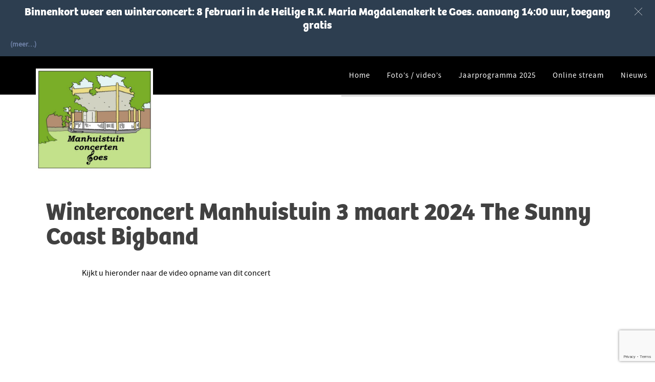

--- FILE ---
content_type: text/html; charset=utf-8
request_url: https://www.google.com/recaptcha/api2/anchor?ar=1&k=6Lf7IqUUAAAAAEWRRIqhaFMSYZYzIwS6aPR86sHU&co=aHR0cHM6Ly93d3cubWFuaHVpc3R1aW5jb25jZXJ0ZW4ubmw6NDQz&hl=en&v=N67nZn4AqZkNcbeMu4prBgzg&size=invisible&anchor-ms=20000&execute-ms=30000&cb=jlqi6mgbrrac
body_size: 48641
content:
<!DOCTYPE HTML><html dir="ltr" lang="en"><head><meta http-equiv="Content-Type" content="text/html; charset=UTF-8">
<meta http-equiv="X-UA-Compatible" content="IE=edge">
<title>reCAPTCHA</title>
<style type="text/css">
/* cyrillic-ext */
@font-face {
  font-family: 'Roboto';
  font-style: normal;
  font-weight: 400;
  font-stretch: 100%;
  src: url(//fonts.gstatic.com/s/roboto/v48/KFO7CnqEu92Fr1ME7kSn66aGLdTylUAMa3GUBHMdazTgWw.woff2) format('woff2');
  unicode-range: U+0460-052F, U+1C80-1C8A, U+20B4, U+2DE0-2DFF, U+A640-A69F, U+FE2E-FE2F;
}
/* cyrillic */
@font-face {
  font-family: 'Roboto';
  font-style: normal;
  font-weight: 400;
  font-stretch: 100%;
  src: url(//fonts.gstatic.com/s/roboto/v48/KFO7CnqEu92Fr1ME7kSn66aGLdTylUAMa3iUBHMdazTgWw.woff2) format('woff2');
  unicode-range: U+0301, U+0400-045F, U+0490-0491, U+04B0-04B1, U+2116;
}
/* greek-ext */
@font-face {
  font-family: 'Roboto';
  font-style: normal;
  font-weight: 400;
  font-stretch: 100%;
  src: url(//fonts.gstatic.com/s/roboto/v48/KFO7CnqEu92Fr1ME7kSn66aGLdTylUAMa3CUBHMdazTgWw.woff2) format('woff2');
  unicode-range: U+1F00-1FFF;
}
/* greek */
@font-face {
  font-family: 'Roboto';
  font-style: normal;
  font-weight: 400;
  font-stretch: 100%;
  src: url(//fonts.gstatic.com/s/roboto/v48/KFO7CnqEu92Fr1ME7kSn66aGLdTylUAMa3-UBHMdazTgWw.woff2) format('woff2');
  unicode-range: U+0370-0377, U+037A-037F, U+0384-038A, U+038C, U+038E-03A1, U+03A3-03FF;
}
/* math */
@font-face {
  font-family: 'Roboto';
  font-style: normal;
  font-weight: 400;
  font-stretch: 100%;
  src: url(//fonts.gstatic.com/s/roboto/v48/KFO7CnqEu92Fr1ME7kSn66aGLdTylUAMawCUBHMdazTgWw.woff2) format('woff2');
  unicode-range: U+0302-0303, U+0305, U+0307-0308, U+0310, U+0312, U+0315, U+031A, U+0326-0327, U+032C, U+032F-0330, U+0332-0333, U+0338, U+033A, U+0346, U+034D, U+0391-03A1, U+03A3-03A9, U+03B1-03C9, U+03D1, U+03D5-03D6, U+03F0-03F1, U+03F4-03F5, U+2016-2017, U+2034-2038, U+203C, U+2040, U+2043, U+2047, U+2050, U+2057, U+205F, U+2070-2071, U+2074-208E, U+2090-209C, U+20D0-20DC, U+20E1, U+20E5-20EF, U+2100-2112, U+2114-2115, U+2117-2121, U+2123-214F, U+2190, U+2192, U+2194-21AE, U+21B0-21E5, U+21F1-21F2, U+21F4-2211, U+2213-2214, U+2216-22FF, U+2308-230B, U+2310, U+2319, U+231C-2321, U+2336-237A, U+237C, U+2395, U+239B-23B7, U+23D0, U+23DC-23E1, U+2474-2475, U+25AF, U+25B3, U+25B7, U+25BD, U+25C1, U+25CA, U+25CC, U+25FB, U+266D-266F, U+27C0-27FF, U+2900-2AFF, U+2B0E-2B11, U+2B30-2B4C, U+2BFE, U+3030, U+FF5B, U+FF5D, U+1D400-1D7FF, U+1EE00-1EEFF;
}
/* symbols */
@font-face {
  font-family: 'Roboto';
  font-style: normal;
  font-weight: 400;
  font-stretch: 100%;
  src: url(//fonts.gstatic.com/s/roboto/v48/KFO7CnqEu92Fr1ME7kSn66aGLdTylUAMaxKUBHMdazTgWw.woff2) format('woff2');
  unicode-range: U+0001-000C, U+000E-001F, U+007F-009F, U+20DD-20E0, U+20E2-20E4, U+2150-218F, U+2190, U+2192, U+2194-2199, U+21AF, U+21E6-21F0, U+21F3, U+2218-2219, U+2299, U+22C4-22C6, U+2300-243F, U+2440-244A, U+2460-24FF, U+25A0-27BF, U+2800-28FF, U+2921-2922, U+2981, U+29BF, U+29EB, U+2B00-2BFF, U+4DC0-4DFF, U+FFF9-FFFB, U+10140-1018E, U+10190-1019C, U+101A0, U+101D0-101FD, U+102E0-102FB, U+10E60-10E7E, U+1D2C0-1D2D3, U+1D2E0-1D37F, U+1F000-1F0FF, U+1F100-1F1AD, U+1F1E6-1F1FF, U+1F30D-1F30F, U+1F315, U+1F31C, U+1F31E, U+1F320-1F32C, U+1F336, U+1F378, U+1F37D, U+1F382, U+1F393-1F39F, U+1F3A7-1F3A8, U+1F3AC-1F3AF, U+1F3C2, U+1F3C4-1F3C6, U+1F3CA-1F3CE, U+1F3D4-1F3E0, U+1F3ED, U+1F3F1-1F3F3, U+1F3F5-1F3F7, U+1F408, U+1F415, U+1F41F, U+1F426, U+1F43F, U+1F441-1F442, U+1F444, U+1F446-1F449, U+1F44C-1F44E, U+1F453, U+1F46A, U+1F47D, U+1F4A3, U+1F4B0, U+1F4B3, U+1F4B9, U+1F4BB, U+1F4BF, U+1F4C8-1F4CB, U+1F4D6, U+1F4DA, U+1F4DF, U+1F4E3-1F4E6, U+1F4EA-1F4ED, U+1F4F7, U+1F4F9-1F4FB, U+1F4FD-1F4FE, U+1F503, U+1F507-1F50B, U+1F50D, U+1F512-1F513, U+1F53E-1F54A, U+1F54F-1F5FA, U+1F610, U+1F650-1F67F, U+1F687, U+1F68D, U+1F691, U+1F694, U+1F698, U+1F6AD, U+1F6B2, U+1F6B9-1F6BA, U+1F6BC, U+1F6C6-1F6CF, U+1F6D3-1F6D7, U+1F6E0-1F6EA, U+1F6F0-1F6F3, U+1F6F7-1F6FC, U+1F700-1F7FF, U+1F800-1F80B, U+1F810-1F847, U+1F850-1F859, U+1F860-1F887, U+1F890-1F8AD, U+1F8B0-1F8BB, U+1F8C0-1F8C1, U+1F900-1F90B, U+1F93B, U+1F946, U+1F984, U+1F996, U+1F9E9, U+1FA00-1FA6F, U+1FA70-1FA7C, U+1FA80-1FA89, U+1FA8F-1FAC6, U+1FACE-1FADC, U+1FADF-1FAE9, U+1FAF0-1FAF8, U+1FB00-1FBFF;
}
/* vietnamese */
@font-face {
  font-family: 'Roboto';
  font-style: normal;
  font-weight: 400;
  font-stretch: 100%;
  src: url(//fonts.gstatic.com/s/roboto/v48/KFO7CnqEu92Fr1ME7kSn66aGLdTylUAMa3OUBHMdazTgWw.woff2) format('woff2');
  unicode-range: U+0102-0103, U+0110-0111, U+0128-0129, U+0168-0169, U+01A0-01A1, U+01AF-01B0, U+0300-0301, U+0303-0304, U+0308-0309, U+0323, U+0329, U+1EA0-1EF9, U+20AB;
}
/* latin-ext */
@font-face {
  font-family: 'Roboto';
  font-style: normal;
  font-weight: 400;
  font-stretch: 100%;
  src: url(//fonts.gstatic.com/s/roboto/v48/KFO7CnqEu92Fr1ME7kSn66aGLdTylUAMa3KUBHMdazTgWw.woff2) format('woff2');
  unicode-range: U+0100-02BA, U+02BD-02C5, U+02C7-02CC, U+02CE-02D7, U+02DD-02FF, U+0304, U+0308, U+0329, U+1D00-1DBF, U+1E00-1E9F, U+1EF2-1EFF, U+2020, U+20A0-20AB, U+20AD-20C0, U+2113, U+2C60-2C7F, U+A720-A7FF;
}
/* latin */
@font-face {
  font-family: 'Roboto';
  font-style: normal;
  font-weight: 400;
  font-stretch: 100%;
  src: url(//fonts.gstatic.com/s/roboto/v48/KFO7CnqEu92Fr1ME7kSn66aGLdTylUAMa3yUBHMdazQ.woff2) format('woff2');
  unicode-range: U+0000-00FF, U+0131, U+0152-0153, U+02BB-02BC, U+02C6, U+02DA, U+02DC, U+0304, U+0308, U+0329, U+2000-206F, U+20AC, U+2122, U+2191, U+2193, U+2212, U+2215, U+FEFF, U+FFFD;
}
/* cyrillic-ext */
@font-face {
  font-family: 'Roboto';
  font-style: normal;
  font-weight: 500;
  font-stretch: 100%;
  src: url(//fonts.gstatic.com/s/roboto/v48/KFO7CnqEu92Fr1ME7kSn66aGLdTylUAMa3GUBHMdazTgWw.woff2) format('woff2');
  unicode-range: U+0460-052F, U+1C80-1C8A, U+20B4, U+2DE0-2DFF, U+A640-A69F, U+FE2E-FE2F;
}
/* cyrillic */
@font-face {
  font-family: 'Roboto';
  font-style: normal;
  font-weight: 500;
  font-stretch: 100%;
  src: url(//fonts.gstatic.com/s/roboto/v48/KFO7CnqEu92Fr1ME7kSn66aGLdTylUAMa3iUBHMdazTgWw.woff2) format('woff2');
  unicode-range: U+0301, U+0400-045F, U+0490-0491, U+04B0-04B1, U+2116;
}
/* greek-ext */
@font-face {
  font-family: 'Roboto';
  font-style: normal;
  font-weight: 500;
  font-stretch: 100%;
  src: url(//fonts.gstatic.com/s/roboto/v48/KFO7CnqEu92Fr1ME7kSn66aGLdTylUAMa3CUBHMdazTgWw.woff2) format('woff2');
  unicode-range: U+1F00-1FFF;
}
/* greek */
@font-face {
  font-family: 'Roboto';
  font-style: normal;
  font-weight: 500;
  font-stretch: 100%;
  src: url(//fonts.gstatic.com/s/roboto/v48/KFO7CnqEu92Fr1ME7kSn66aGLdTylUAMa3-UBHMdazTgWw.woff2) format('woff2');
  unicode-range: U+0370-0377, U+037A-037F, U+0384-038A, U+038C, U+038E-03A1, U+03A3-03FF;
}
/* math */
@font-face {
  font-family: 'Roboto';
  font-style: normal;
  font-weight: 500;
  font-stretch: 100%;
  src: url(//fonts.gstatic.com/s/roboto/v48/KFO7CnqEu92Fr1ME7kSn66aGLdTylUAMawCUBHMdazTgWw.woff2) format('woff2');
  unicode-range: U+0302-0303, U+0305, U+0307-0308, U+0310, U+0312, U+0315, U+031A, U+0326-0327, U+032C, U+032F-0330, U+0332-0333, U+0338, U+033A, U+0346, U+034D, U+0391-03A1, U+03A3-03A9, U+03B1-03C9, U+03D1, U+03D5-03D6, U+03F0-03F1, U+03F4-03F5, U+2016-2017, U+2034-2038, U+203C, U+2040, U+2043, U+2047, U+2050, U+2057, U+205F, U+2070-2071, U+2074-208E, U+2090-209C, U+20D0-20DC, U+20E1, U+20E5-20EF, U+2100-2112, U+2114-2115, U+2117-2121, U+2123-214F, U+2190, U+2192, U+2194-21AE, U+21B0-21E5, U+21F1-21F2, U+21F4-2211, U+2213-2214, U+2216-22FF, U+2308-230B, U+2310, U+2319, U+231C-2321, U+2336-237A, U+237C, U+2395, U+239B-23B7, U+23D0, U+23DC-23E1, U+2474-2475, U+25AF, U+25B3, U+25B7, U+25BD, U+25C1, U+25CA, U+25CC, U+25FB, U+266D-266F, U+27C0-27FF, U+2900-2AFF, U+2B0E-2B11, U+2B30-2B4C, U+2BFE, U+3030, U+FF5B, U+FF5D, U+1D400-1D7FF, U+1EE00-1EEFF;
}
/* symbols */
@font-face {
  font-family: 'Roboto';
  font-style: normal;
  font-weight: 500;
  font-stretch: 100%;
  src: url(//fonts.gstatic.com/s/roboto/v48/KFO7CnqEu92Fr1ME7kSn66aGLdTylUAMaxKUBHMdazTgWw.woff2) format('woff2');
  unicode-range: U+0001-000C, U+000E-001F, U+007F-009F, U+20DD-20E0, U+20E2-20E4, U+2150-218F, U+2190, U+2192, U+2194-2199, U+21AF, U+21E6-21F0, U+21F3, U+2218-2219, U+2299, U+22C4-22C6, U+2300-243F, U+2440-244A, U+2460-24FF, U+25A0-27BF, U+2800-28FF, U+2921-2922, U+2981, U+29BF, U+29EB, U+2B00-2BFF, U+4DC0-4DFF, U+FFF9-FFFB, U+10140-1018E, U+10190-1019C, U+101A0, U+101D0-101FD, U+102E0-102FB, U+10E60-10E7E, U+1D2C0-1D2D3, U+1D2E0-1D37F, U+1F000-1F0FF, U+1F100-1F1AD, U+1F1E6-1F1FF, U+1F30D-1F30F, U+1F315, U+1F31C, U+1F31E, U+1F320-1F32C, U+1F336, U+1F378, U+1F37D, U+1F382, U+1F393-1F39F, U+1F3A7-1F3A8, U+1F3AC-1F3AF, U+1F3C2, U+1F3C4-1F3C6, U+1F3CA-1F3CE, U+1F3D4-1F3E0, U+1F3ED, U+1F3F1-1F3F3, U+1F3F5-1F3F7, U+1F408, U+1F415, U+1F41F, U+1F426, U+1F43F, U+1F441-1F442, U+1F444, U+1F446-1F449, U+1F44C-1F44E, U+1F453, U+1F46A, U+1F47D, U+1F4A3, U+1F4B0, U+1F4B3, U+1F4B9, U+1F4BB, U+1F4BF, U+1F4C8-1F4CB, U+1F4D6, U+1F4DA, U+1F4DF, U+1F4E3-1F4E6, U+1F4EA-1F4ED, U+1F4F7, U+1F4F9-1F4FB, U+1F4FD-1F4FE, U+1F503, U+1F507-1F50B, U+1F50D, U+1F512-1F513, U+1F53E-1F54A, U+1F54F-1F5FA, U+1F610, U+1F650-1F67F, U+1F687, U+1F68D, U+1F691, U+1F694, U+1F698, U+1F6AD, U+1F6B2, U+1F6B9-1F6BA, U+1F6BC, U+1F6C6-1F6CF, U+1F6D3-1F6D7, U+1F6E0-1F6EA, U+1F6F0-1F6F3, U+1F6F7-1F6FC, U+1F700-1F7FF, U+1F800-1F80B, U+1F810-1F847, U+1F850-1F859, U+1F860-1F887, U+1F890-1F8AD, U+1F8B0-1F8BB, U+1F8C0-1F8C1, U+1F900-1F90B, U+1F93B, U+1F946, U+1F984, U+1F996, U+1F9E9, U+1FA00-1FA6F, U+1FA70-1FA7C, U+1FA80-1FA89, U+1FA8F-1FAC6, U+1FACE-1FADC, U+1FADF-1FAE9, U+1FAF0-1FAF8, U+1FB00-1FBFF;
}
/* vietnamese */
@font-face {
  font-family: 'Roboto';
  font-style: normal;
  font-weight: 500;
  font-stretch: 100%;
  src: url(//fonts.gstatic.com/s/roboto/v48/KFO7CnqEu92Fr1ME7kSn66aGLdTylUAMa3OUBHMdazTgWw.woff2) format('woff2');
  unicode-range: U+0102-0103, U+0110-0111, U+0128-0129, U+0168-0169, U+01A0-01A1, U+01AF-01B0, U+0300-0301, U+0303-0304, U+0308-0309, U+0323, U+0329, U+1EA0-1EF9, U+20AB;
}
/* latin-ext */
@font-face {
  font-family: 'Roboto';
  font-style: normal;
  font-weight: 500;
  font-stretch: 100%;
  src: url(//fonts.gstatic.com/s/roboto/v48/KFO7CnqEu92Fr1ME7kSn66aGLdTylUAMa3KUBHMdazTgWw.woff2) format('woff2');
  unicode-range: U+0100-02BA, U+02BD-02C5, U+02C7-02CC, U+02CE-02D7, U+02DD-02FF, U+0304, U+0308, U+0329, U+1D00-1DBF, U+1E00-1E9F, U+1EF2-1EFF, U+2020, U+20A0-20AB, U+20AD-20C0, U+2113, U+2C60-2C7F, U+A720-A7FF;
}
/* latin */
@font-face {
  font-family: 'Roboto';
  font-style: normal;
  font-weight: 500;
  font-stretch: 100%;
  src: url(//fonts.gstatic.com/s/roboto/v48/KFO7CnqEu92Fr1ME7kSn66aGLdTylUAMa3yUBHMdazQ.woff2) format('woff2');
  unicode-range: U+0000-00FF, U+0131, U+0152-0153, U+02BB-02BC, U+02C6, U+02DA, U+02DC, U+0304, U+0308, U+0329, U+2000-206F, U+20AC, U+2122, U+2191, U+2193, U+2212, U+2215, U+FEFF, U+FFFD;
}
/* cyrillic-ext */
@font-face {
  font-family: 'Roboto';
  font-style: normal;
  font-weight: 900;
  font-stretch: 100%;
  src: url(//fonts.gstatic.com/s/roboto/v48/KFO7CnqEu92Fr1ME7kSn66aGLdTylUAMa3GUBHMdazTgWw.woff2) format('woff2');
  unicode-range: U+0460-052F, U+1C80-1C8A, U+20B4, U+2DE0-2DFF, U+A640-A69F, U+FE2E-FE2F;
}
/* cyrillic */
@font-face {
  font-family: 'Roboto';
  font-style: normal;
  font-weight: 900;
  font-stretch: 100%;
  src: url(//fonts.gstatic.com/s/roboto/v48/KFO7CnqEu92Fr1ME7kSn66aGLdTylUAMa3iUBHMdazTgWw.woff2) format('woff2');
  unicode-range: U+0301, U+0400-045F, U+0490-0491, U+04B0-04B1, U+2116;
}
/* greek-ext */
@font-face {
  font-family: 'Roboto';
  font-style: normal;
  font-weight: 900;
  font-stretch: 100%;
  src: url(//fonts.gstatic.com/s/roboto/v48/KFO7CnqEu92Fr1ME7kSn66aGLdTylUAMa3CUBHMdazTgWw.woff2) format('woff2');
  unicode-range: U+1F00-1FFF;
}
/* greek */
@font-face {
  font-family: 'Roboto';
  font-style: normal;
  font-weight: 900;
  font-stretch: 100%;
  src: url(//fonts.gstatic.com/s/roboto/v48/KFO7CnqEu92Fr1ME7kSn66aGLdTylUAMa3-UBHMdazTgWw.woff2) format('woff2');
  unicode-range: U+0370-0377, U+037A-037F, U+0384-038A, U+038C, U+038E-03A1, U+03A3-03FF;
}
/* math */
@font-face {
  font-family: 'Roboto';
  font-style: normal;
  font-weight: 900;
  font-stretch: 100%;
  src: url(//fonts.gstatic.com/s/roboto/v48/KFO7CnqEu92Fr1ME7kSn66aGLdTylUAMawCUBHMdazTgWw.woff2) format('woff2');
  unicode-range: U+0302-0303, U+0305, U+0307-0308, U+0310, U+0312, U+0315, U+031A, U+0326-0327, U+032C, U+032F-0330, U+0332-0333, U+0338, U+033A, U+0346, U+034D, U+0391-03A1, U+03A3-03A9, U+03B1-03C9, U+03D1, U+03D5-03D6, U+03F0-03F1, U+03F4-03F5, U+2016-2017, U+2034-2038, U+203C, U+2040, U+2043, U+2047, U+2050, U+2057, U+205F, U+2070-2071, U+2074-208E, U+2090-209C, U+20D0-20DC, U+20E1, U+20E5-20EF, U+2100-2112, U+2114-2115, U+2117-2121, U+2123-214F, U+2190, U+2192, U+2194-21AE, U+21B0-21E5, U+21F1-21F2, U+21F4-2211, U+2213-2214, U+2216-22FF, U+2308-230B, U+2310, U+2319, U+231C-2321, U+2336-237A, U+237C, U+2395, U+239B-23B7, U+23D0, U+23DC-23E1, U+2474-2475, U+25AF, U+25B3, U+25B7, U+25BD, U+25C1, U+25CA, U+25CC, U+25FB, U+266D-266F, U+27C0-27FF, U+2900-2AFF, U+2B0E-2B11, U+2B30-2B4C, U+2BFE, U+3030, U+FF5B, U+FF5D, U+1D400-1D7FF, U+1EE00-1EEFF;
}
/* symbols */
@font-face {
  font-family: 'Roboto';
  font-style: normal;
  font-weight: 900;
  font-stretch: 100%;
  src: url(//fonts.gstatic.com/s/roboto/v48/KFO7CnqEu92Fr1ME7kSn66aGLdTylUAMaxKUBHMdazTgWw.woff2) format('woff2');
  unicode-range: U+0001-000C, U+000E-001F, U+007F-009F, U+20DD-20E0, U+20E2-20E4, U+2150-218F, U+2190, U+2192, U+2194-2199, U+21AF, U+21E6-21F0, U+21F3, U+2218-2219, U+2299, U+22C4-22C6, U+2300-243F, U+2440-244A, U+2460-24FF, U+25A0-27BF, U+2800-28FF, U+2921-2922, U+2981, U+29BF, U+29EB, U+2B00-2BFF, U+4DC0-4DFF, U+FFF9-FFFB, U+10140-1018E, U+10190-1019C, U+101A0, U+101D0-101FD, U+102E0-102FB, U+10E60-10E7E, U+1D2C0-1D2D3, U+1D2E0-1D37F, U+1F000-1F0FF, U+1F100-1F1AD, U+1F1E6-1F1FF, U+1F30D-1F30F, U+1F315, U+1F31C, U+1F31E, U+1F320-1F32C, U+1F336, U+1F378, U+1F37D, U+1F382, U+1F393-1F39F, U+1F3A7-1F3A8, U+1F3AC-1F3AF, U+1F3C2, U+1F3C4-1F3C6, U+1F3CA-1F3CE, U+1F3D4-1F3E0, U+1F3ED, U+1F3F1-1F3F3, U+1F3F5-1F3F7, U+1F408, U+1F415, U+1F41F, U+1F426, U+1F43F, U+1F441-1F442, U+1F444, U+1F446-1F449, U+1F44C-1F44E, U+1F453, U+1F46A, U+1F47D, U+1F4A3, U+1F4B0, U+1F4B3, U+1F4B9, U+1F4BB, U+1F4BF, U+1F4C8-1F4CB, U+1F4D6, U+1F4DA, U+1F4DF, U+1F4E3-1F4E6, U+1F4EA-1F4ED, U+1F4F7, U+1F4F9-1F4FB, U+1F4FD-1F4FE, U+1F503, U+1F507-1F50B, U+1F50D, U+1F512-1F513, U+1F53E-1F54A, U+1F54F-1F5FA, U+1F610, U+1F650-1F67F, U+1F687, U+1F68D, U+1F691, U+1F694, U+1F698, U+1F6AD, U+1F6B2, U+1F6B9-1F6BA, U+1F6BC, U+1F6C6-1F6CF, U+1F6D3-1F6D7, U+1F6E0-1F6EA, U+1F6F0-1F6F3, U+1F6F7-1F6FC, U+1F700-1F7FF, U+1F800-1F80B, U+1F810-1F847, U+1F850-1F859, U+1F860-1F887, U+1F890-1F8AD, U+1F8B0-1F8BB, U+1F8C0-1F8C1, U+1F900-1F90B, U+1F93B, U+1F946, U+1F984, U+1F996, U+1F9E9, U+1FA00-1FA6F, U+1FA70-1FA7C, U+1FA80-1FA89, U+1FA8F-1FAC6, U+1FACE-1FADC, U+1FADF-1FAE9, U+1FAF0-1FAF8, U+1FB00-1FBFF;
}
/* vietnamese */
@font-face {
  font-family: 'Roboto';
  font-style: normal;
  font-weight: 900;
  font-stretch: 100%;
  src: url(//fonts.gstatic.com/s/roboto/v48/KFO7CnqEu92Fr1ME7kSn66aGLdTylUAMa3OUBHMdazTgWw.woff2) format('woff2');
  unicode-range: U+0102-0103, U+0110-0111, U+0128-0129, U+0168-0169, U+01A0-01A1, U+01AF-01B0, U+0300-0301, U+0303-0304, U+0308-0309, U+0323, U+0329, U+1EA0-1EF9, U+20AB;
}
/* latin-ext */
@font-face {
  font-family: 'Roboto';
  font-style: normal;
  font-weight: 900;
  font-stretch: 100%;
  src: url(//fonts.gstatic.com/s/roboto/v48/KFO7CnqEu92Fr1ME7kSn66aGLdTylUAMa3KUBHMdazTgWw.woff2) format('woff2');
  unicode-range: U+0100-02BA, U+02BD-02C5, U+02C7-02CC, U+02CE-02D7, U+02DD-02FF, U+0304, U+0308, U+0329, U+1D00-1DBF, U+1E00-1E9F, U+1EF2-1EFF, U+2020, U+20A0-20AB, U+20AD-20C0, U+2113, U+2C60-2C7F, U+A720-A7FF;
}
/* latin */
@font-face {
  font-family: 'Roboto';
  font-style: normal;
  font-weight: 900;
  font-stretch: 100%;
  src: url(//fonts.gstatic.com/s/roboto/v48/KFO7CnqEu92Fr1ME7kSn66aGLdTylUAMa3yUBHMdazQ.woff2) format('woff2');
  unicode-range: U+0000-00FF, U+0131, U+0152-0153, U+02BB-02BC, U+02C6, U+02DA, U+02DC, U+0304, U+0308, U+0329, U+2000-206F, U+20AC, U+2122, U+2191, U+2193, U+2212, U+2215, U+FEFF, U+FFFD;
}

</style>
<link rel="stylesheet" type="text/css" href="https://www.gstatic.com/recaptcha/releases/N67nZn4AqZkNcbeMu4prBgzg/styles__ltr.css">
<script nonce="Lzuv4KHNoiiX6o8RN0L3Dw" type="text/javascript">window['__recaptcha_api'] = 'https://www.google.com/recaptcha/api2/';</script>
<script type="text/javascript" src="https://www.gstatic.com/recaptcha/releases/N67nZn4AqZkNcbeMu4prBgzg/recaptcha__en.js" nonce="Lzuv4KHNoiiX6o8RN0L3Dw">
      
    </script></head>
<body><div id="rc-anchor-alert" class="rc-anchor-alert"></div>
<input type="hidden" id="recaptcha-token" value="[base64]">
<script type="text/javascript" nonce="Lzuv4KHNoiiX6o8RN0L3Dw">
      recaptcha.anchor.Main.init("[\x22ainput\x22,[\x22bgdata\x22,\x22\x22,\[base64]/[base64]/[base64]/[base64]/[base64]/UltsKytdPUU6KEU8MjA0OD9SW2wrK109RT4+NnwxOTI6KChFJjY0NTEyKT09NTUyOTYmJk0rMTxjLmxlbmd0aCYmKGMuY2hhckNvZGVBdChNKzEpJjY0NTEyKT09NTYzMjA/[base64]/[base64]/[base64]/[base64]/[base64]/[base64]/[base64]\x22,\[base64]\x22,\x22w5QWw6g6wqY4Ny52VcKUwrZMwozCv1bDr8KuHQDCmxnDjcKTwrphfUZXGxrCs8OIL8KnbcKPb8Ocw5Q+wrvDssOgDsOQwoBIMcOHBH7DhTlZwqzClsOlw5kDw6jCm8K4wrcne8KeacKjA8Kke8OTLTDDkD5Hw6BIwp/DoD5xwo7CmcK5wq7DhRURXMOyw4kGQnk5w4lrw6t8O8KJV8KYw4nDviINXsKQAGDClhQdw61oT1PCgcKxw4MOwqnCpMKZIFkXwqZ/[base64]/ChFUlwqnDk8Onw5nDvRjDtwhlOBVFRsKRwrsbNMOfw61UwrZNOcKjwoHDlsO/w5glw5HCkQhPFhvCjsOMw5xRbcKbw6TDlMKrw5jChhoBwrZ4Sg81XHoqw7pqwplTw5RGNsKVK8O4w6zDh0ZZKcOsw6/Di8O3GnVJw43CimrDskXDjB/[base64]/DtX5BOsKCw4/CryBQwoBMGVwnwoA6KFHDvmM9w4wcMlxewrnChVQQwrZbHcKLZQTDrXDCn8ONw7HDp8KBa8K9wp8UwqHCs8KqwrdmJcOUwq7CmMKZEMKKZRPDqcOiHw/DumJ/P8KAwrPChcOMdMKfdcKSwqHCuV/DryvDggTCqQvCjcOHPD4Ow5Viw6PDmMKiK0/DjmHCnSouw7nCusKwGMKHwpMlw5djwoLCqMOSScOgLlLCjMKUw6jDsx/[base64]/CosOjZMKwZFPDml53w68WQsOsw6Ucw4IvVcOuLybDvcKpcsKJw4XDrMKKTEETDcKGwozCnVttwr/Cv3fCscKjF8O0LCHDvADDtTjCpsOJE3/CrB0twqZgKXx4HcOHw6s5C8KPw4TCvlDClWjDqcKFw5bDgBlLw4rDmQBxH8OOwrHDtQDCuw9aw6LCsmcKwo/[base64]/CoBTDiHNxwpgLw6QhwqNnwr81w75wRcKtVMKhwqbDicOpDMKAFR3DgCIbUsO3wp/DtMObw5t9ScO2QcO0wp7DkMO1R0Fjwp7CuHvDucOdAsOGwoXClyTCqhVxWcOjDSh6FcO/w5JXw5EbwpTDqMOACgpqw4DCig/Di8KmVhtiw77ClhLCsMOFwprDl1/CgxIhIxLDpgxjUcK3wrHCj07CtMOCJX3CrxJhPEZ4a8KjZk3Cm8Ogwp1Swop7w4NSJ8O5wqLDqcO/w7nDkR3CpRgkDMKAZ8OGMWTDlsO3aSE4SMO4XHhxRzPDicOKwpDDoW7DmMK6w6IQwoILwpk8wq4VUFLCmMO5BMKHDcOYH8K3EcKnwoB9w6l2emAbYW5uw6rDsEDDk0R8wqfCscOWYyAGGA/Ds8KKLjl7NsKdHzXCssKmBgcOwotfwrLCgsO3Q0HCn3bDrcKiwrXDhsKFERTCjXvDoWTDnMObRETDiDkIOjDClBgVwo3DiMORUw/[base64]/w7rCm0Fbw4UwecK3VMOiQH/ClX5nw55oaXLDvA7CtcOkw5zCrXBPYxfDsRUeXMO9wr59MRFbe0hmc0l/G2bCuVnCqMKiJCLDpjTDrSLCmx7DiBnDqyrCgR/DucOWJsKwNWjDmMOobUoPHjUYXATCmX5uQlBlccKtworDqcOPdsKUQMOJM8KLSmwJfC0hw6nCl8K/[base64]/DqRTDhMKTBydxcUDCmsKKV8OmwowRKcK8wrPCpwvDisKxI8OyQwzCiCFZwo3ClA7DjjMQXsK4wpfDnxHCvcOaKcKMWEg4ZsK1w5UXIHHCt2DChCkyAMOITsK4wrHCpH/DvMKeeRXDkwTCukYQZ8KJwqLCtCbDnEvDln7DuxLDizvDqEcxOxDDm8K+DMO2wpvCnsO/[base64]/XzoCEMKVwoTDt1QlwqEGAVrDnRXDqDzChMKtCCw6w6vDl8OOwprCpcOowqcawrY7w5sjw6JqwoY2wofDisKtw4FYwoJHT0vCiMKOwp0rwrRZw5dtE8OFTMK3w4bCrsOvw6JhD0zDrcOxw73CmlbDl8ODw4LDkMOMw50AC8OAV8KETsOlesKHwqoscsOwXRkaw7TDmQ4/[base64]/[base64]/CiRzCtirDgcO5CQsjw6NTdGMewpLDl1g9QSnCs8KLTMKJFmnDlsOETMK3dMKFSh/DlmTCusOhQXEsfsO8RsKzwpLDnUXDk2VAwrTDp8O/U8OFw5DCp3fDssOUwqHDjMOOI8O8woHDiR9Vw4ZHAcKAw63Dj1lsQ33CmzUJw7XDncO7YMOmwo/[base64]/DvTTDuXzDtsOse2k4w4/DqF5Bw5XCu8KbPzXDi8OhTsKdwrRQVcK0w6prNjPDrXDDlWPDikd5wrh3w7k5dcKqw7xBwqpZcQNYw7XDs2nDs1s2w4Jkey3CkMKCbC0MwrAtUMO3bcOMwpzDj8K/Um9Gwrszwo0oVMOHw6EVBMKkw5wVQMK5wpNhTcOSwoIpK8KpD8OHKMKMOcO3fcOAESHCvMKyw4tvwpnDmmDCryfCv8O/wr8fP38XAWHCp8OxwobDlSLCiMKYbMKDFygCX8K0woZfA8Obwq4FQMKpwpBCVcOZEcO4w41bfMK6WsOhwr3CvC1Qw6gsDHzDg2HChsKLwofDjHMgWx3Dl8ObwqsBw6XClcOvw7bDiWXCnE49FmV6D8OcwopkZ8Odw7PCt8KFQsKDFcK/w6gNwr7DlEbCh8KCWlFmIibDvMK3CcOswqbDk8K9airClT3Du1hCw7XCicOaw7AiwpHCvyPDvVDDtC9hFCcQA8ONdcOXZcK0w6MSwqJaICDCrTATwrRaIWDDjcOFwrFtd8KuwqEjRkdgwpB7w7coQ8OCWhLDmk0/csKNKiUKLsKCwpYQw5fDoMKHUQjDsQfDkR7CkcOLJwnCpsOaw77Cul3CqsOvwrjDm0hPw57CoMOAOxVIwqcww4MrGhDDsH5QP8O9wpp4wonDsTc3wo8fX8O2T8KnwpbCssKfwrPCuVN7wrRwwqbCj8KrwpfDsnrCgMO5FsK2wqrCkAlTKW8mCk3Co8KzwoF3w6JAwq5/EMK/P8KOwqbCuwjCjwJQwq9OSjjCusKTwrdsK10sIsOWw4kwfcKEVU9JwqMawqVRFBDCvcOPw53Cl8OZORpCw63Dj8KbwpnCvw3Dk0/DhHDCo8OUw7Nbw7tlw4LDvg/DnykCwqh3cy/DlcK9AB/[base64]/DscKvw5QgDS7DicO0a2JiLsKOwpbCm8KFw6vDqMOOwqnDlcO/w7/DhklXa8Oqwo8teHhVw5/DjgTDg8OCw53DvsODZsKSwqbDtsKbwqXCl0ROwoMnbMORwqglwrVhwoLDocOcG0rCi1/CvCtVwqoSEMOOwpPDvMKVVcOew77CrsK0w5tJMgvDgMK/[base64]/Ri7DtRnDuxHCpsKKwqUpwqLDl8OgfEEddHhgwpdzAMOVwq3Ds8O8wp10f8OWw60vfsO5wrAMesK5Em/CmMO6YyTDqcOQPF95HMONw7U3Vgdwcl7CjcOBHWxVH2HDgks2woDCrQtxw7DCpxjCkDYAw5bCgsOnYTbCl8OsW8Klw652VMOvwrhlw6t8wpzCgMOqwpEofCnDn8OAECgcwonCsFRlFMOWDC/Cm1cwWE7Cp8KFNFLDtMOYwp9hw7LCu8KkJ8K5SA7DrcOKOG4iZXhEUMKXGXlWw4NONMOWw7/[base64]/CoQbCqhjDjMKxwrLCi1nCtMKnXg9QV3rCtg/Dl8OaPcKUeSHCpcKgDV4RfMOpKGvCrsK7bcOQw4kdPGkBw5zCssK2wrHDl1gDwpTDuMK9DcKTHcOsZT/Dm01nUxfDhHfCgBbDhglPwohDB8Ohw6cFN8O2ZcKTFMOewqcXeyPDlMOHwpMNJcKCwplkwrzDoR5/w5fCvhJ8QSAEFybCnMK/w4Zzwr/Do8OAw715w6XDiW8yw74sUsO+RMOoU8OfwpjCqMKVVyrCl2FKwoQfwrVLwoAww6R1DcOtw6/DlyQiGMOAPULDlsKfd3LDtkE7WE7DrSbCgUbDssKGwrpJwoJtGxfDmjoIwqTCrsKEw49LesKoQRTDvTHDo8Ogw4BaXMO5w6xtUMO3w7XCj8Oxw7vCo8KowpN6wpcud8KJw44WwqXCsBB+M8Ovw6PClCYmwpfChMOcGQkbw696wr/CtMKRwqsVPcKDw7AAwqjDjcOOC8KSM8Oxw4gPLiXCpcO6w786OhnDr1fCtQE+w4HCtWQ9wo7CgMO0GMKHCQ4ywoXDvsKOKkjDp8KDBGXDkHvDizzDrgYNXcOTAsKpRcOAw49uw7kLwpzDj8K+wofChB/[base64]/woJUSSk0w4QNwqLCm8OqV8KAwrLCt8K3w6EiwoXCoMOewo5JGsKFwpJWw77Ct1pUIAMVw4LDsXcmw6vCvcK2LsONwrByCsOXV8O+wrknwofDk8K9woLDikfDiyvCqQDDhg/[base64]/wqLCsSjClcKswoPCv8KbUxrDvDjDucKgbsO/fkwgJ181w5vDhsOUw41dwoF7w5N6w7tEGXR0MlIHwpXChWVRJsOrwqbCpcK7eXvCt8KtU1ALwqNfHMOvwrXDp8OFw4h9KVgXwpdTe8K4Ay/DssKAwowvw5vDt8OvB8OlDcOhbcOiOcK2w7LDpsOkwqPDhybCkcOIQcO6woEhHXfDsgHClMKgw4/Co8KCw7zCmGjCgsOAwqInUcK2fsKVV2Ehw5h0w6ExTFAIDsObfzjCpz3CscO/Sw3Ci2zDtGUHNsONwq/ChcKEw6tOw6BNw49zXsKwU8KYSMO/wpAqZ8KVwrURMh7CrcK8ccKmwpvCtsOqCcKmBQvCl1hTw6RuWD/CgR8EJMKBwoPDnGPDkgFNLsO1eEvCkSrCqMKwa8OhwpjChlIsBcK3OcKmwoI/wpnDpVbDiholw6XDsMKHUsK7QsOhw5BGw71Jd8KHOQMIw6oTMjXDvcKyw4N2HsOWwpPDnxxFLMOtwoDDvcOLw6bDjE0dVMONMMKHwrQnOE8Kw4QxwpHDosKTwpgnfRjCmkPDrMKBw550wq1HwrzCojwJOMOybA1+w4bDjHTDmsOww7J/woXCp8OqEVpcZcOhwpjDg8KzGcOXw6Y4w54lw7seFcK3w7fDncOJw5bCm8Kzw7oEK8KyAX7ChXc3woUhwrlRFcK5dxVdIVfCtMOMZV0JFl4jw7M9wp/CtgnDgm9uwo8bM8OQT8Opwp5PEsOhEX9Gw5vCmcKyVcOwwq/DuHtBOMKJw7DCqsKrWWzDmsOSWsOCw4TDjMKpAMO8csOaw4DDv3Abw6o4wpDDuyVhdMKbDQZpw7HCqA/CiMOVXcO7H8Olw53Cu8OqScKlwovCmcOyw4tvUEoXwqnDj8Kyw40OQcOwT8KVwq9dQsKZwrd/w7TCmcOBY8OVw6/[base64]/DhsOYeAvCsBUwBXzCnEHCqsOBw7ZrNyfDi2DDk8OuwpsCwojDr33DiX8vwr7CjBvCscOBN2cgOEvCkzLDmMOhw6XCm8KzblbCqVzDrMOdYcOhw6/Cpxh9w68SCcKJcFZ1cMO7w54RwoHDlEdyaMKFJAxZwpjCrcKYwpzDpsKiwp7Co8K0w6oqOcKUwrZZwrnChcKyHn8vw5/DucK+wqbCucKWWMKMwq8wNlMiw6A5wrxcBkh6wqYOXsKVwrkmCh/DjS1XZ1rCj8Kgw6bDncOiw6hhLH3CllbCrjXDvcKANgXCuF3CisKCw6UZwrLCjcKZBcKpwoklQDhmwqfCjMK3UEU/OsOZf8OuBl/ClMOfwoQ6HMOhOjsNw6vDvMOpT8OFwoDCoUnDvE0STHMtWE7CicKkwpHClxwtZsOtQsOLw77DqsKMNcOmwql+AsKUwoZmwpoQwr/Dv8K/KMOgw4rDmcK9O8KYw7TDl8Ktw4rDrHTDtCp8w6BLKsKkwpTCn8KJacKlw4fDpMKjOB0/w4HDqcOSFMKiSMKLwq8vdMOmA8OOwo1BdsKBdzBDwrjClcOEEREoDsKtwoHDoRVSTyHChcOTKsOLQ20/UGnDlcO0Jj1CQBkxF8KmUFfCn8OpbMKub8O/[base64]/DgVrDjcKIWsKbwobCqDtewphoEMOAwpZ6KRvDum5fSMKVw4jDqsOiwo/Crg5vw7s2JSrCujzCvHnChcO/[base64]/wr7DrsOTw4nCkMOWw74pw4leNMO1wqDDlUPDqlQXwrt2w41MwrnCl2YcKWhWwpkfw4DCusKAZWQNWsOdw68VNG51wq9ewp8gOFcewqrCoFLDpWYrUsKuRTzCssK/Ggx4LG3CtsOMwrnCtSwKTMOGw57CsBlyKUrDqBjDsys8wptCBMKkw73ClcK+PCczw6zCoxDCjhokwpYvw4fDqkMRZQBCwrzCmMOrOcKDFmTCoX/[base64]/DlcOAMcOtbRsDXMKTSsOfMmnDqD3Cq8KrdhDDv8Orw7bCpgUrRsOlT8Kyw7NwccKPw7TDt08xw4DCsMO4EgXDrCrDoMKFw6vDuiDDhBZ/[base64]/CviLChMK7GcOYw4tmCsOWWh46C8KUw77DlcOdw4Vzf3PCh8O0w4nDo3DCkQ7DjkUxNsO9S8OewpDCk8OgwqXDmw7DnsKmQ8KDLkvDpMKVwpZxazPDhDjDhsKuZC1Qw6ZMw497w6Ziw4rCocOfUMOrw6fDvMOIWTAXwrgpw7M5MMOxKX84wot8wpPDpsOGXAUFDcOrwr/DtMOewoTCsU0CIMKcVsKjXz9iC1/Cjg0Tw7DDh8OuwrXCqMKfw4nDvcKawrs7wrbDjjAzwoUAEgENZcO4w4zDvAzDnRrCiQFrw67CkMO7EkTCrAJId1vClBLCoUIuwodowoTDocKTw4XDrX/DscKsw5bDqcObw7dNB8O8LMOePmxoOlouW8O/[base64]/w7XCnsKzw6rCssONwq/DqxNHfF5kVMKqwrs6ZV7Cgx/DvAbDhcKHNcKEw79/TsKRCMOeD8KUVjo1L8OxUQwyMULCqATDujo2MsOgw7bDhcO3w4QJHVzDglwkwoLDsT/Cvlh4wo7DlsOZEhfDpW/Dv8O4Dk/DoGzDt8OBLcOQAcKew5PDv8K2wrkcw5vCjsKKXQrCtzzCg0TDl2c7w5zDvGggSm4jWMOPI8KZw6DDusKIPsO4wpIEBMOMwrHDuMKmw4vDmcKiwrvDsT3CjCnChVIlEFjDnjnCuCPCuMOnDcKwfEADKXbClMO6GF/[base64]/w5/CmEHCkQA6wpfDvcKHwpgkwqXDqD86wqfCm1RlZMO0PsOPw6lrw5FKwozCvMO8Mixww5Rpw5jCjWPDvlXDj2nDs0Iyw4teVcKbU0/Dnx8GWX8aYsKZwpLChE9Sw4HDv8K6w6/DqlV/HWErwqbDinbDglcLXwAFbsKkwpteVsOyw6XDli9RNMOqw7HDtsO/ZcOzL8KUwqRmQ8OnHTofZMOKwqrCrMKlwqE0w5s8TVrCvCPCsMKew5nCsMO3JUAmTGAQSlDDhWLCpArDvxRywrHCjlfCmCnClcKbw54Fw4IjLH1tZMOXw6/DowgLw4nCjD5CwrnCvW1aw5MEwo8sw7xbwoDCjMO5DMOcw4NUS3hDw6fDonjDvMK3aFYcwq7CsktkQMKRf3ocJBAaKMObwoHCv8KQX8KGw4bDiFvDr1/Ckw4UwozCqTrDnkTDv8OyRAUtw7DDvEfDjirCqMK9EDAcUMKOw58NBS7DlMKRw7bChMKtfsOywpIWUwMaRQDDu3/[base64]/CosOAw7LDpsOFPcO0wqdhVQZSwrbDjMODw5sUwo/CqcK3AgLDmCLDlX7CiMOHYcOiw6JLw74HwrZvw5NYw6cFw5bCpMKkc8OYw47DscKmesOpQcKDacOFDcOpwp/[base64]/[base64]/CgcObPsOkwqvDsTTCoUc4Q8Kgw7tlw7h1Jgo0wo/[base64]/wowHw7TDuMKtGMKia8KcKjnCp3PDjsOFZSUVD390w6JbRnnDnMKSAMK5wpPDhAnCtsOBwoPCksK+wqjDjn3Ct8KMbg/[base64]/DqkLDg8OhwqJgHcKvGkLCtwrDssOQw5nDjMKiXjfDlsKQGj7ChloMW8KKwo/DgMKNwoUSaBFdeU3CsMKJwrg5RcOmFl3Ds8KHNHzCrcORw5V7S8KLP8KAesKmDsOKwqoFwqDCnQAZwodHw6/DuThJwqLClyA3w7nCsX1AVcOiwqZ8wqLDiXTCnhwKwoTCh8K8w7vCg8KPwqJ4RUtgUGnDsQ9xecK3flrDrMKYbzVYS8OCw7cPKzQNfMOzw5nDqgPDvMOwU8KDd8OfJsOmw51qVHk3UD9rdBw2wpHDrVkPFyJIwr9hw5gdw6PCizxeRSlPMW3CuMKBw4FAZTsfAsOXwr/DoWDCqcO+D2rDpj5dGAhRwqzDvRE2wpcbbEjCosOywpLCrx7CmxjDgzZewrbDmcKCw6kOw75iPWvCosKhw4PDlsO9RcKaG8OrwoQfwo06LljDqsODw47CgyY1In7CsMONDsO2w7Z9w7zCv05ZScKKDcK2YW/Ci0wAMlzDnU7DvcOTw58edsKdR8Kmw41GAMKCcMKnwrrDrkrCg8OTwrd2OcOjFi8ofsK2w4XCqcO9wonCm3t0wrljwoPCrzszFCokw4/ChyPDmUglayUfNksgwqTDrUAlFA9VeMK+w7Uiw6DDl8OHc8O8wrNkZsK2NsKgXlh8w43DgxDDuMKDwrTChVHDgg/[base64]/Cqn/Co3A7wrbCmsKAD0lfw73DhSLCjsOYM8KJw6oMwrsfw7QiUMO/OMKUw5XDsMKyJS5swovDiMKiw5ApX8Ouw4/CkAXCocO4w6oNw7zDusKcwo/CnMKnwonDvMKDw4hLw7jDoMOlVkoXY8KbwqfDoMOCw5YBOBQ/wosnQ1/[base64]/ClMKnwrArRRrDskETw4/CqMKmfD90w6UKw7N7w5rCv8KGwq7DncOSeDhvwpAxw7QZX1TChcO/w6gvwr99wr9+YAPDoMKpNS4lBjrCj8KYDcO+wo/[base64]/ChMO2w44Ow6t0w4bCvzIrwovCpETDjUDCvk7CjmQkw57Dn8KMPMOFwoRubSp7wpvClMOxIlLCmjEWwqY0w5JVIsK3e0oIbcK6J2/DlxxNwrMNw5HCvMO3asKdHcO7wqZEw43ChcKTWsKCQcKGTMKhC2QlwqXCocKGIyTCvE/CvsKmZ1AfUB8eDyPChsO+HsOrw4FRDcKlw4BuIVDChD7ChXbCiUfCmcOMDUrDtMOYD8Ocw5J/RcOzOBPCrMOXLTllB8K7GSwzw69SSMODIyfDqMKpwojCsi02U8K3ZUgNwrxOwqzCucOiPMK4RsKPw6dewrDDlcK9w73DnVEoG8O6wopawrHDtnEJw5vDiR7CjsKdwqYQwonDnQXDmzVkw7BYZcKBw5XChW/DvMKqw6nDt8O0w5M9D8OcwpUdSsKiFMKPY8KVwq/DkxJhw6F6TW0OB0QXTynDncKdIyzDmsO2eMODw7nCmADDusK/ag0JOsO9TRk4VMOKHBXDi0Utb8Knw47Cm8Kpb07Dun3Co8Ofwq7CssO0T8KKwpHDuQnDp8Kgwr59wqUhTj3DvhAzwoVXwq1cGGB4wpbCkcKLL8KZXETDhBImwqPCsMKcw6/[base64]/[base64]/DsyzDhwsxD8O9w4M4w7Iew441bMOHVSnDhMKbw7AMTMKBesKMAXjDu8KGKQAOw6Exw7nCk8K8fBDCtcOnQsOPZsKLb8OResKlEMOjwr7CjRd7wp14c8O2GMOiw7hXw40PZ8OtQsKIQ8OdFsKRw5kXK0/CnHvDrcK+wpTCrsK6PsK8wr/Dp8OQwqNHEMOmDsOHw4J9wp9fwpxLwqBIwo3DqsOvw77DkkFPGcK/OcKEw6JMwo7CoMKlw5IHQwZfw77DrkVyBifCo2YHCMK7w5Qlwo3CpUR2wq/DjgDDu8O2wqTDh8Onw5PCksK1wqsaXsKUfDnCqMKURsKEf8KOw6E3w4bDkS0QwrDDgyhAw6PDpi5kZlDCi1LCi8OVw7/DoMOlw74bChZQw6vCksKzT8K9w6NpwpjCmsOsw7/DlsKNOMO/w67Ci2Iow5cHARIxw7sOUcO/dwN+w50fwqLCtlsfw7vCusKLA3IvWBnDpSDCnMOOw5vCs8KMwr9tIVZPw4rDkCjChsKuf1l4wqvCtsKew5E7P3A4w6zDmVjCqcKKwosgHcK+bMKCw6PDtGjDl8OQwqIHwrwXOsOdw6Q5TMKOw6vCkcK+wobCvFvDvMKUwqEXwrYOwq4yYcObw70pw6/CtgYlClzCpMKDwoUMUGY6w6XDnU/CgcO6w6I0w7jDnTvDhRk4S0rDkg3Dv2wxF0vDlDDCvsK7wpzDk8Kbw6JXX8OgR8K8w5TDgzXDiU3CgxPDhDzDq3rCtsOow65twooxw5dxZRfCg8Ogwp/DnsKKw7jCoXDDrcKhw79RFSouw5wNwp0Fby3CpMOHw7sMw4hidjzDrcK8b8KRQ3ADwrR/GUzCkMKDwqrDvMOjQ3fDmyXCucOtZsKlfcKqw6vCqsKKXkkIwqbCuMKOAcKcHmnDonrCpMKMw6gkDVbDrSPChMOzw53Dl2IbS8O8w6sPw40VwoBTbxpLfBMZw4/CqiQpDsKXwoAZwoM3wrLDoMOZw5zDrlhswrApw4NgdFxMw75/[base64]/TcK6wpfCjsOYWcOEWEbChX4YKDo1EgnCtkfCkMOoPgk/w6LDjyd6w7jDt8OVw5fDocOCX1XCpiTCsCvDsX0XI8OREQADw7LCkcODPcKFN3oCa8K9w74Iw6bDuMOHasKMcEzDnj3CksKOK8OUA8Kfw4Q+w5zCky8OZcKUw7A9wpd2woRxw71Iw74ZwozCvsO3f37CkFtUcXjChQ7DgEFpQ2BZwostw7vCj8O/w609CcK0KlojOMOuNMKYbMKMwrw7wpl3T8O3EGNMwojCpMOqwpXDoRFIWz7CjjpXDMK/RFHDiEfDtXbChsKIW8OJwozCmMORdcK8cxvCl8KVwop7wrFNOMOKwoXDojDCmsKaYBN9wr0Dw7fCuwzDvgDClxYdw7lkARXChcOJw6HDtsKeY8OZwpTCnxzDsBJyTwTCjVEIZ0VywrnCt8OADMKYw7Ifw5HCrE/[base64]/DtsKCFCHDnsOqBcO+L8OdJnPDhXzDrcOjw4XCg8Krw4R/wrjDi8Oew6TDosOqUmU3HMK1woZSw7LCgGFhe2TDvW0HYcOIw73Dm8OQw7o2XMK7GMOSacKZw6HCqAlNLMO8w7LDs0LDhMKQaw4Vwo7DpDwuBMOOXELCssKzw50ZwrpFwoTCmyJMw6/Co8K3w7vDpWN/wrPDicKGCWVDwo/Ch8KVTMKSwr9Xfm5Pw5Eqwp7DjnQFwoHCoSNDWjvDtTTCgQDDgMKWJMOPwpo0bzXCix/DtBrChhvDvlw7wqkVwpFLw5zClhbDlSHCrsOMYXDDkmbDtsK1OMKROwZMKGDDnio/[base64]/CmHBuw5bDn8OqHMOaVMKxRiYtw5wYwoHDocKMwpZbEcOHw4pcZsKcw44Uw5IsGTA/[base64]/DgMOQw5Quw57DkcOEBcKrfjDDnBbDhEpqw6zCicKew5wVNW0sN8ODKWLDqcO8wr3Dm1dpZMO4byPDhmpaw6HCnsKqbB/DpVJUw4LCj1rCkSpPJX7CiQomCgIMA8KRw6rDgyzDlsKQWTk3wqRnwoHCiEsEBsKyNAzCvgVAw6jDtH0fT8OUw73CpiFBXhfCqMOYeAENZlzChjlYw7hJwo8/Rkcbw6YZJ8Kfe8KDEXc5CgQIw6nDsMKyFHHDhDtfaznCo3lkQsKiDcKSw69pWgU2w6kcw43CqSLCt8OpwqpCM3/DvMKvD2jCgx01w6hANSUsJiREwpbDqcOww5XCosKSw47Dp1rCslxnB8OYwrVzbcK7L0LDu0twwoDCrMKBwoTCgcKTw6LDhQTCrS3Dj8KZwpUZwqrCu8OPcmcXZsOEw7bCl2vDnybDiQfCocK9YglmSx4lBlcZwqAtw5wIwpfCncK9w5RawofDrR/[base64]/CmMfwrR0woXChsKyeGdrH8KCwojDp8O7KcOSwrXDqcKhI2TDrml6wpUKJHZOw6xtw5rDj8KPFsKefBEuOsKZwpxHOF1MBlLCi8OCwpIYw6jDkFvDpCEfLkpmwoxVw7LDv8O/woc4wojCvw3DsMOIKMO5wqjDkcOQXDPDm0LDv8OwwroHRDU1w7pwwohRw5fCmnjDkjV0P8OebX1Lw6/CrxDCuMODd8K7EMOVRMKnwpHCq8OIw7kjM2tqw5DDiMOrwrTDosKbw7J3ecK9V8OZw6ldwoLDgF3CuMKdw5jCi3PDrlVJAgjDs8KZw7UMw47DsF3CgsOIJMK0G8Klw4TDpMOiw4ZLwqHCvzXCrcKYw77Cl3bCqcOEL8KmMMORa1LCiMK4bMK+Gl9WwotiwqfDhU/[base64]/UcOJRsOtJsO6DDxQE8KYw57CoU9/RcOBdigsTjzCpVDDmcKRUk1dw6vDg1BawrQ7MyHDlX9ywqnDvV3ClBIeOWViwq/DpFhifsKpwroGwo/CujpBw7jDmAh4d8KVAMKXMsOYMcOwN2vDrSl8w7fCmBvDgipOdMKQw4wCwoHDosOXX8O/BnLDlMOxb8OkS8KJw5XDqcKHGDtRU8Ofw6zCk3/[base64]/Z8Obw6tiwq9xLMKHw7fCscOGWMOZJSzCgGPCsMOCwo8owrwBw45xw5/Dq1bCtXXDnmXCgj7DksKNRsOXwqXCrMOvwqPDhsOXw7PDn0k6B8ONVVHCrS0Zw5nCnmN6wr9MZk7CtTvCr3bDo8OhWsOAF8OmA8Ojdzh9HVsZwp9RMMOMw4jCin8Gw5Unw5DDuMK0ecK9w7pww7LDh1fDg2EVVijCklDCrxBiw4Q/w4ULUT7CnsKhw47CoMKkwpQ/w6bCosKNwrl4wqcTRcKkKMO+SsKka8Otw7jCpcOJw47Cl8KII0EdHypwwrfDtsKBI2/CoXZNGMO8NcOZw73Ds8KOHsOMY8K5wpHCo8OPwqLDksOXBylVw7pqwq0BOsO8XMOgRMOqw6ZFEsKdG0rCmg3DncKnwqgBXUfDuWfDgMKwW8OuacOXAcOgwr19A8KJSW0KXTTCt2LDmMKTwrRmEF/[base64]/CtCUhw77Ch8Oqwo4oCsO1wo9NWcKpAA3CpMONMgLDrm7CmhXDkjjDgcO9w6AxwojDg1dFATpfw5DDg3rCjhBzIEIGKcOpU8KoTXvDgMOAGTMUYCbDv2PDksO+w4IUw43Dm8Knw69Yw70/w4rDjDHDuMKOEFLCokLCnFE8w7PDl8KQw4FrR8Kbw6LCh0Iyw5jCucKMw4Isw7/CtXlFPMORTQTDh8OSMcOJw5xlw4w3BSTDksKuH2TDskxLwqAVe8ORwqLDsQnCk8KvwpZyw5fDqDwawqw/[base64]/CqDTDmUpjw5lNYFx4wpNAUlPDoyXCoTzCusKWw5rCshQke1rChFYOw6LChcK0cmZxOkDDrRUKRMOswpTChl3CnAHCjsKhwq7DkhnCr2nCgMOCwpHDucKHa8O8wqp3LjdaU3bCrWjCuW1Ww7zDp8OJQzM5EMOTwoDCskHClAxTwqjDqUtdasKTL3zCrw/DicKlAcOYHTfDo8O8ScKHYsKvw4LCsH0SXCjCrkYdwrtuw5jDtsKKRMKmScKSMMKMwqzDlsOcw4lZw60Pw7rDiW/CiEQyeU9tw7UQw4DCtRlSeFkaSgp1wrNsX0BxHcOxwoHCoTPClwgpRsO+wpRyw6ZXw7rCv8OBw4wUAGTCt8OoFUrDiXEgwoVQwqjCpMKAYMO1w4JpwqDDq2YdG8Obw6TDn3nDqTTCpMKaw5ljwq9rJm95w77DocOlw6DDtQVww7rCuMOIwrFuA0xjwr/CuyvCkw10w7nDulLDk2UEw6vCmSbCtGAJw6fCugrDmcOUDMO+WsKewofDnwPCpsO/NcOQTk5ew6nDqDHCs8Ozwq/DvsKOPsOVwpPDpiYZOcKuwprDosKnd8KKw6LDqcOkQsKVwp13wqFbM29EVcOZP8Osw4d9wp5nwpVGR3URPWzDmQXDlsKqwpBtw7IOwoHDriVeOG7CgFwsJsO+FFc0UcKrPsKSwpHCmsOrw57DgFIteMOQwo/DtcKxfC/[base64]/DiRzCrSZtSz4gw6rCryFEw7DCv2tQw73DryfDrcKtKsK/[base64]/[base64]/w5MRKMOBTGnDrcKcwoViw6/CocOBJMOUwpXDrl4hwqPCtcOFwr5jHj5AwqbDhcKiWChtSGrDucOGwqrDiEtnK8KNwpnDn8OKwo7DssK8Kw7DmkzDkMOnT8OqwrlpLHhgaUbCuAAkw6zDpnh/L8OPwqzCg8KNYAsiwoQewq3Dg3zDjjgPwr4HYMO5c01dw4/CiUXDlzMfTmLCjE93V8Kpb8OBwpTDsRAUw7hsGsO9wqjDrMKVPcKbw4jCgMKpwqBNw5EZacKbw7zDo8KGJVpFT8O9M8O1G8OVw6VwH3oCwrJ4wo9rVX1fbAjDvEh5UsKLQVk8UHMJw4FFH8K/w7rCvcO5AhUgw4pIAsKNN8OBwr0BTEDCuEEqfMKvJQPCqMOLScKTw5NCLcKRwp7Dnywuwqwcw7hCMcKVF1/DmcOMXcKkw6LDuMOewoNndHHCsQ7CrBMjw4E+w57Ck8O/OWXCucK0FEPDgMKDGcK1VzzCiF1kw4xQwrPCoyM3OsOWMyohwpsfScK/wpPDlVrCl3nDtwTCusOsw4rCkMKHfsKGd39SwoQSQU1jVMOAYVTDvMK4CMKjw4gAGibDsTgkWlXChcKMw6krScKSSg1uw68vwoAfwqBxw7TCoHbCuMKMGhM/[base64]/DiR3DtsOieMKMWElFwp/DtiXDqwsnfH3CrhrDscOawqrDpcOjUUdRwpPCmcKKbkPCjMOYw7dRw5phe8KiJ8ORCcK3wod+eMO0w75cwoPDnl9xLiJzOcOhw4ZmDcOqSyQEFUYDfMOrbcOxwo03w6cAwqN/YsOYPsKiZMOODmHDuyZlwpMbw7DCkMKMFCRBL8O8w7MMIwbDri/CvHvCqD5GcXPDrXZscMK4I8OwRRHClcOkwofCtn3CosOcw7Z1KSxRw4crwqLCg1oWw7nDt1gIT2fDh8KtFxdKw7BKwr8Ew6nCgCl9wq/DmMKsKxAoOABAw6A0wpbDv1A4R8OucCsow6TCncOOdsO9AVLCicO/F8KUwr/[base64]/wq0hwogkw4TDikZmbmjCrEERw7UuBhxRbcKaw5bDs3QMZFPDunLCmMO0YMObw5jDlMKnSmEzSjpuKkjDgnPCqgbDjSFHwoxcw6JawpllfD5vGcOgdjZqw4p4TwzCtcKsVjXCqMOKFcKGMcOZw4/Cm8Kew7Rhw49WwrI0fsOqWcKTw5jDg8OSwpcoH8O+w5p0wpnDnsOGM8OGwrVJw7E+YHVwLn8Swo/CicKqUsKrw7oWw6bDnsKuGsODw7LCsRjCmDXDlxYjwoMGFMOnwqHDl8KVw4TDqj7Dpz1lM8KReDxUw4HCsMOsPcOAwpt/wrhzw5fDtUXDrcOCCcORVkBFw7JPw5oQF3AawoJaw7jCnREZw5NfT8O6wp7DjcOywrVrf8K/ag9SwqIoWsORwpLDpALDrD8eMwdlwpccwq/[base64]/Dt8K5woTCiwbDp8OEwpbCvn5DwqvDhsOMworCrsKwcHzDu8Kbwpsww7I9wp7Dv8O0w5x3w6FPMQcYG8OvAh/DsxzCmcOfccOmKcK5w7jDscOOC8Otw6tsB8OMFXrCsgMQw4k4fMOMXcKgS3REw6ASOMOzGVDDk8OWNC7DssO8CcORDjXDn0xwGHvCvhrCuyZjL8OrT3R6w5/DmRTCscO5wqUnw79gw5LDh8OUw4gBZWnDp8OvwqnDjm7DksOzfMKCw67DtkTClhrDqMOtw5bDkCNMEcKgKRvCvAfDnsOGw4DClTgTW2zCjFbDnMOpWcK0w4/DsArCsmnCgkIwwojCkMKTV2LDmAA7eBvDusOMfsKQJWzDiS7DksK6fcKvPcOaw5zCrUApw43CtMOtETBmwoTDvALDo2hQwrVqwo3DuW0vNynCjg3CsRgcO2XDqS/DiXDCtynChhQIGiNaLl3CiBoHDWIJw5JSd8OtXlFDb0zDqV9BwrZPUcOQSsO4eVRJdcOKwrzDsD1mfsKWD8OwQcOowrohw4lbwqvCsmAYw4Q4wqPDmHzCu8OqMyPCsBsmwofDg8O5w7oYw61Vw7Y5NcKswottwqzDq3zDkHQfUB9rwpbCnMK7IsOWbsOfbsO8w5/CsVXCgiDDncKxRngmZnnDgBFaPMKlIA5uGsOaDMKCUBYiRSFZYsKRw4F7w4l6w53CnsKQYcKDw4RCw6LDghZZw4VhDMKPwrgWOGoRwplResOAw4EAD8Kzw6TCrMONw5c9w7wrwolyAmAwCsKKwrAGAsKowqfDjcK8wqhROsKpJi8rwoZgScKfw4/CsTc3wqLCs3oNw5lFwpfDrsOCw6PCncO3w7XCm01IwqjDs2EjDH3CksKiw4NjTmUwJVHCpznDpGJ1woBawrjDsXN+wrjCk3fCpSfCtsKbP1vDs0vCnkk/LEjCt8KQRBFTw5XCpAnDnTPDoQ5aw7vDt8KHwrbDsHZpw7IbTcOSdcKww7TCrsOTfMK4YcOYwovDoMKfKsO/L8OTDcOdwoXChcOKw4ANwovDnDo8w7hQwoMaw6p4wovDgxTCuBjDjMOMwpfCmWEPw7DDqcOyNXBNwqDDlV3CoRDDs2TDsG5hw4kmwqgBw6knPnlNNUQlOcO4X8KAwrQMw5LDsGEpAGY6w7vCh8KjB8O/aGc8worDi8OMw5PDgsO7wqUqw4LDncK3AsKDw5/CtMO8RjYqw47DkVTDgCTCuHXCtULCvFnDnmkdRT44w5Eew4HDnHZ6w7rCvMOUwqnCtsOYwr01w6l5EMOMwrRmBE4Cw6l6AcONwqlUw5UZN2UIw41YcAvCoMOFCChNwoHDsSzDoMKXwoXCjcKZwovDqMKzN8KWXcKpwpckFRdccjHCkMKUE8O0QMKxHcKTwr/DgzrCqSTDk3JhT142NMK4WiXCgSfDqmvDocO+BcOAf8OcwpIPS3/[base64]/[base64]/CmMK/HQ7Cnz4BAcObw5DDo8Kwd1XDhE3CksO/BMO3Ej3Dp8KBH8KawpPDtDsVwqvCv8OldMORV8OHwr/Cjg92QlnDsRvCq1dXw6YHwpPClMKQA8OLR8K4wp5sCldqwrPChMKSw6TCmMOHwo05PjAbAMOHB8OwwrhlUyF6wolXw57DgMOiw74gwpDCrCdxworCvntJwpTCpMOzNCXDisOgw4YQw4/Dpx3Dk2LDi8KBwpJQw4jCtB3DtsOMw5BUDcOsSy/DqcK3w4cZKsKUAMO7w5xAw6F/[base64]/DqhPDs8KTJw/DiwHCixPDmk1lwq9Uwqt3wpjDvCcfw6LCmUtUwrHDlSfCilXCuAHDu8K6w6Qew6LDsMKrBRLChlLDsBkALkTDo8OFwozClcKjRMK5w4RkwpDDpSM6w5fCjHJbfsKmw6nChcKCMMOKwp10wqzCgMOkYsK5wpHDuW/CqMOQJGAeBRdTw63Cqx/DkMKGwpRtw4/CqMKuwrPDvcKQw64sKA4HwpwCwrRfWx0ScsOxcXzChAZyX8OdwqUnwrBVwoLDpifCsMK+HUzDn8KNwp51w6UsI8Oxwp/CoGV7A8OJwpx8bGPCijl3w4XDshzDj8KCJ8KkBMKdO8OPw5Q+w4fCmcOGOsKUwqnCjsOJSFlpwpliwo3DjMObRsOzwoI6woPDl8Kzw6YpS0bDj8K6JsO5ScODekEAw7B1WC5nwrjDt8O/wpV8SMK5XcOLKcKrwrjDpnXCiGJ+w5zDqMKvw57DsDzDn18pw4o0aH/CqQtSZ8Ofw7B0w5bDmsK2TjQGIMOkPcO0wojDsMKRw4/[base64]\x22],null,[\x22conf\x22,null,\x226Lf7IqUUAAAAAEWRRIqhaFMSYZYzIwS6aPR86sHU\x22,0,null,null,null,1,[21,125,63,73,95,87,41,43,42,83,102,105,109,121],[7059694,345],0,null,null,null,null,0,null,0,null,700,1,null,0,\[base64]/76lBhnEnQkZnOKMAhnM8xEZ\x22,0,0,null,null,1,null,0,0,null,null,null,0],\x22https://www.manhuistuinconcerten.nl:443\x22,null,[3,1,1],null,null,null,1,3600,[\x22https://www.google.com/intl/en/policies/privacy/\x22,\x22https://www.google.com/intl/en/policies/terms/\x22],\x22Vz5pY4tMMeQthzqrtppHPxAlVgQvWPPvGE/m4wdV6yE\\u003d\x22,1,0,null,1,1769531232591,0,0,[167],null,[233,171,6],\x22RC-OEFJzQGdpIFzTg\x22,null,null,null,null,null,\x220dAFcWeA59spkc4RA6t8ctVnThrcYrCR80Yzd_M2K30Fp9lEmMn9WydhWpQMnEb6P27S0kTO_lFFCH7xqVHjg97xdMud77swlBDg\x22,1769614032558]");
    </script></body></html>

--- FILE ---
content_type: text/css
request_url: https://www.manhuistuinconcerten.nl/wp-content/themes/altitude-pro/style.css?ver=1.1.4
body_size: 12028
content:
/*
	Theme Name: Altitude Pro
	Theme URI: http://my.studiopress.com/themes/altitude/
	Description: Make a stunning first impression, grab attention, and dynamically tell your story with beautiful images and clean typography.
	Author: StudioPress
	Author URI: http://www.studiopress.com/

	Version: 1.1.4

	Tags: one-column, two-columns, custom-header, custom-menu, e-commerce, footer-widgets, full-width-template, sticky-post, theme-options, threaded-comments, translation-ready

	Template: genesis
	Template Version: 2.1

	License: GPL-2.0+
	License URI: http://www.opensource.org/licenses/gpl-license.php

	Text Domain: altitude-pro
*/

/* Table of Contents
	- HTML5 Reset
		- Baseline Normalize
		- Box Sizing
		- Float Clearing
	- Defaults
		- Typographical Elements
		- Headings
		- Objects
		- Gallery
		- Forms
		- Buttons
		- Tables
		- Screen Reader Text
	- Structure and Layout
		- Site Containers
		- Column Widths and Positions
		- Column Classes
	- Common Classes
		- Avatar
		- Genesis
		- Search Form
		- Titles
		- WordPress
	- Widgets
	- Plugins
		- Genesis eNews Extended
		- Jetpack
	- Skip Links
	- Site Header
		- Title Area
		- Widget Area
	- Site Navigation
		- Primary Navigation
		- Secondary Navigation
		- Footer Navigation
		- Responsive Menu
	- Content Area
		- Front Page
		- Dashicons
		- Flexible Widgets
		- Content
		- Entries
		- Entry Meta
		- After Entry
		- Pagination
		- Content Boxes
		- Comments
	- Sidebar
	- Footer Widgets
	- Site Footer
	- Media Queries
		- Max-width: 1280px
		- Max-width: 1200px
		- Max-width: 1023px
		- Max-width: 800px
		- Max-width: 480px
*/
  @import url("https://use.typekit.net/pve8lvc.css");
  @import url("https://use.typekit.net/pve8lvc.css");
  
@font-face {
    font-family: 'Source Sans Pro Bold';
    src: url('fonts/sourcesanspro-bold-webfont.woff2') format('woff2'),
         url('fonts/sourcesanspro-bold-webfont.woff') format('woff'),
         url('fonts/sourcesanspro-bold-webfont.ttf') format('truetype');
    font-weight: normal;
    font-style: normal;

}




@font-face {
    font-family: 'Source Sans Pro Bold Italic';
    src: url('fonts/sourcesanspro-bolditalic-webfont.woff2') format('woff2'),
         url('fonts/sourcesanspro-bolditalic-webfont.woff') format('woff'),
         url('fonts/sourcesanspro-bolditalic-webfont.ttf') format('truetype');
    font-weight: normal;
    font-style: normal;

}




@font-face {
    font-family: 'Source Sans Pro Light';
    src: url('fonts/sourcesanspro-light-webfont.woff2') format('woff2'),
         url('fonts/sourcesanspro-light-webfont.woff') format('woff'),
         url('fonts/sourcesanspro-light-webfont.ttf') format('truetype');
    font-weight: normal;
    font-style: normal;

}







@font-face {
    font-family: 'Source Sans Pro';
    src: url('fonts/sourcesanspro-regular-webfont.woff2') format('woff2'),
         url('fonts/sourcesanspro-regular-webfont.woff') format('woff'),
         url('fonts/sourcesanspro-regular-webfont.ttf') format('truetype');
    font-weight: normal;
    font-style: normal;

}




@font-face {
    font-family: 'Source Sans Pro Italic';
    src: url('fonts/sourcesanspro-regularitalic-webfont.woff2') format('woff2'),
         url('fonts/sourcesanspro-regularitalic-webfont.woff') format('woff'),
         url('fonts/sourcesanspro-regularitalic-webfont.ttf') format('truetype');
    font-weight: normal;
    font-style: normal;
    }


/* HTML5 Reset
---------------------------------------------------------------------------------------------------- */

/* Baseline Normalize
--------------------------------------------- */
/* normalize.css v4.1.1 | MIT License | http://necolas.github.io/normalize.css/ */

html{font-family:sans-serif;-ms-text-size-adjust:100%;-webkit-text-size-adjust:100%}body{margin:0}article,aside,details,figcaption,figure,footer,header,main,menu,nav,section,summary{display:block}audio,canvas,progress,video{display:inline-block}audio:not([controls]){display:none;height:0}progress{vertical-align:baseline}template,[hidden]{display:none}a{background-color:transparent;-webkit-text-decoration-skip:objects}a:active,a:hover{outline-width:0}abbr[title]{border-bottom:none;text-decoration:underline;-webkit-text-decoration:underline dotted;text-decoration:underline dotted}b,strong{font-weight:inherit}b,strong{font-weight:bolder}dfn{font-style:italic}h1{font-size:2em;margin:0.67em 0}mark{background-color:#ff0;color:#000}small{font-size:80%}sub,sup{font-size:75%;line-height:0;position:relative;vertical-align:baseline}sub{bottom:-0.25em}sup{top:-0.5em}img{border-style:none}svg:not(:root){overflow:hidden}code,kbd,pre,samp{font-family:monospace, monospace;font-size:1em}figure{margin:1em 40px}hr{-webkit-box-sizing:content-box;box-sizing:content-box;height:0;overflow:visible}button,input,optgroup,select,textarea{font:inherit;margin:0}optgroup{font-weight:bold}button,input{overflow:visible}button,select{text-transform:none}button,html [type="button"],[type="reset"],[type="submit"]{-webkit-appearance:button}button::-moz-focus-inner,[type="button"]::-moz-focus-inner,[type="reset"]::-moz-focus-inner,[type="submit"]::-moz-focus-inner{border-style:none;padding:0}button:-moz-focusring,[type="button"]:-moz-focusring,[type="reset"]:-moz-focusring,[type="submit"]:-moz-focusring{outline:1px dotted ButtonText}fieldset{border:1px solid #c0c0c0;margin:0 2px;padding:0.35em 0.625em 0.75em}legend{-webkit-box-sizing:border-box;box-sizing:border-box;color:inherit;display:table;max-width:100%;padding:0;white-space:normal}textarea{overflow:auto}[type="checkbox"],[type="radio"]{-webkit-box-sizing:border-box;box-sizing:border-box;padding:0}[type="number"]::-webkit-inner-spin-button,[type="number"]::-webkit-outer-spin-button{height:auto}[type="search"]{-webkit-appearance:textfield;outline-offset:-2px}[type="search"]::-webkit-search-cancel-button,[type="search"]::-webkit-search-decoration{-webkit-appearance:none}::-webkit-input-placeholder{color:inherit;opacity:0.54}::-webkit-file-upload-button{-webkit-appearance:button;font:inherit}

/* Box Sizing
--------------------------------------------- */

html,
input[type="search"]{
	-webkit-box-sizing: border-box;
	box-sizing:         border-box;
}

*,
*:before,
*:after {
	-webkit-box-sizing: inherit;
	        box-sizing: inherit;
}


/* Float Clearing
--------------------------------------------- */

.author-box:before,
.clearfix:before,
.entry:before,
.entry-content:before,
.pagination:before,
.site-container:before,
.site-footer:before,
.site-header:before,
.site-inner:before,
.widget:before,
.wrap:before {
	content: " ";
	display: table;
}

.author-box:after,
.clearfix:after,
.entry:after,
.entry-content:after,
.pagination:after,
.site-container:after,
.site-footer:after,
.site-header:after,
.site-inner:after,
.widget:after,
.wrap:after {
	clear: both;
	content: " ";
	display: table;
}


/* Defaults
---------------------------------------------------------------------------------------------------- */

/* Typographical Elements
--------------------------------------------- */

html {
	font-size: 62.5%; /* 10px browser default */
}

/* Chrome fix */

body {
	background-color: #fff;
	color: #000;
	font-family: 'Source Sans Pro', sans-serif;
	font-size: 16px;
	font-size: 1.6rem;
	font-weight: 400;
	line-height: 1.5;
	-webkit-font-smoothing: antialiased;
}

body.altitude-home {
	background: none;
}

a,
input:focus,
input[type="button"],
input[type="reset"],
input[type="submit"],
textarea:focus,
.button,
.site-header.light {
	-webkit-transition: all 0.2s ease-in-out;
	-o-transition:      all 0.2s ease-in-out;
	transition:         all 0.2s ease-in-out;
}

::-moz-selection {
	background-color: #000;
	color: #fff;
}

::selection {
	background-color: #000;
	color: #fff;
}

a {
	color: #7083a9;
	text-decoration: none;
}

a:focus,
a:hover {
	color: #000;
}

p {
	padding: 0;
}

ol,
ul {
	margin: 0;
	padding: 0;
}

li {
	list-style-type: none;
}

b,
strong {
	font-family: 'Source Sans Pro Bold';
}

cite,
em,
i {
	font-family: 'Source Sans Pro Italic';
}
b i, i b, em b, b em, strong em, em strong{
	font-family: 'Source Sans Pro Bold Italic';
}
mark {
	background: #ddd;
	color: #000;
}

blockquote {
	color: #999;
	margin: 40px;
}

blockquote::before {
	content: "\201C";
	display: block;
	font-size: 30px;
	font-size: 3rem;
	height: 0;
	left: -20px;
	position: relative;
	top: -10px;
}



hr {
	border: 0;
	border-collapse: collapse;
	border-top: 2px solid #f5f5f5;
	clear: both;
	margin: 40px 0;
}

/* Headings
--------------------------------------------- */

h1,
h2,
h3,
h4,
h5,
h6 {
	font-family: "bree", sans-serif;
	font-weight: 700;
	line-height: 1.2;
	margin: 0 0 20px;
	color:#414141;
	
}

.site-description-voorpagina h1 {
    font-size: 7rem;
    color: #fff;
}

h1 {
	font-size: 36px;
	font-size: 3.6rem;
}
.agenda-frontpage h2 {
    font-size:46px;
}
.impressie-frontpage h2 {
font-size:46px;
}
.fotos .wrap {
    margin-left: 70px!important;
}
h2 {
	font-size: 32px;
	font-size: 3.2rem;
}

.front-page-1 .widget:first-of-type h4,
.front-page-2 .widget:first-of-type h4 {
	font-size: 80px;
	font-size: 8rem;
	font-weight: 200;
	letter-spacing: normal;
	line-height: 1;
	text-transform: none;
}

h3 {
	font-size: 30px;
	font-size: 3rem;
}
h3.widgettitle {
    color: #fff;
}
h4 {
	font-size: 24px;
	font-size: 2.4rem;
}



h5 {
	font-size: 20px;
	font-size: 2rem;
}

h6 {
    font-size: 18px;
    font-size: 1.8rem;
    color: #7083A9;
    font-weight: 400;
}
/* Objects
--------------------------------------------- */

embed,
iframe,
img,
object,
video,
.wp-caption {
	max-width: 100%;
}

img {
	height: auto;
}

.full-width-content img.pull-left {
	float: left;
	margin: 0 40px 40px -200px;
}

.full-width-content img.pull-right {
	float: right;
	margin: 0 -200px 40px 40px;
}

/* Gallery
--------------------------------------------- */

.gallery {
	margin-bottom: 28px;
	overflow: hidden;
}

.gallery-item {
	float: left;
	margin: 0;
	padding: 0 4px;
	text-align: center;
}

.gallery-columns-1 .gallery-item {
	width: 100%;
}

.gallery-columns-2 .gallery-item {
	width: 50%;
}

.gallery-columns-3 .gallery-item {
    width: 31%;
    padding-bottom: 5rem;
}
.gallery-columns-3 .gallery-item:nth-of-type(3n) {
	margin-left: 1%;
}
.gallery-columns-3 .gallery-item:nth-of-type(2n) {
	margin: 0 1%;
}
.gallery-columns-3 .gallery-item:nth-of-type(1n){
margin-right:1%;
margin-left:0!important;
}
.gallery-columns-4 .gallery-item {
	width: 25%;
}

.gallery-columns-5 .gallery-item {
	width: 20%;
}

.gallery-columns-6 .gallery-item {
	width: 16.6666%;
}

.gallery-columns-7 .gallery-item {
	width: 14.2857%;
}

.gallery-columns-8 .gallery-item {
	width: 12.5%;
}

.gallery-columns-9 .gallery-item {
	width: 11.1111%;
}

.gallery-columns-2 .gallery-item:nth-child(2n+1),
.gallery-columns-3 .gallery-item:nth-child(3n+1),
.gallery-columns-4 .gallery-item:nth-child(4n+1),
.gallery-columns-5 .gallery-item:nth-child(5n+1),
.gallery-columns-6 .gallery-item:nth-child(6n+1),
.gallery-columns-7 .gallery-item:nth-child(7n+1),
.gallery-columns-8 .gallery-item:nth-child(8n+1),
.gallery-columns-9 .gallery-item:nth-child(9n+1) {
	clear: left;
}

.gallery .gallery-item img {
    border: none;
    height: auto;
    margin: 0;
    cursor: zoom-in;
}
figure.gallery-item {
    display: table;
}
.gallery figcaption {
    display: table-caption;
    caption-side: top;
    height: 6rem;
}
/* Forms
--------------------------------------------- */

input,
select,
textarea {
	background-color: #fff;
	border: 1px solid #ddd;
	border-radius: 0;
	-webkit-box-shadow: none;
	        box-shadow: none;
	color: #000;
	font-size: 20px;
	font-size: 2rem;
	font-weight: 200;
	padding: 20px;
	width: 100%;
}


input:focus,
textarea:focus {
	border: 1px solid #999;
	outline: none;
}

.front-page input:focus,
.front-page textarea:focus {
	border: 1px solid #22a1c4;
	outline: none;
}

input[type="checkbox"],
input[type="image"],
input[type="radio"] {
	width: auto;
}

::-moz-placeholder {
	color: #000;
	opacity: 1;
}

::-webkit-input-placeholder {
	color: #000;
}

button, input[type="button"], input[type="reset"], input[type="submit"], .button, .widget .button {
    background-color: #bbbb71;
    /* border: 2px solid #dada8c; */
    border-radius: 5px;
    color: #fff;
    cursor: pointer;
    font-size: 14px;
    font-size: 1.4rem;
    font-weight: 800;
    letter-spacing: 2px;
    padding: 15px 25px;
    text-transform: uppercase;
    -webkit-font-smoothing: antialiased;
    white-space: normal;
    width: auto;width: auto;
}

input[type="search"]::-webkit-search-cancel-button,
input[type="search"]::-webkit-search-results-button {
	display: none;
}

/* Buttons
--------------------------------------------- */

button:focus,
button:hover,
input:focus[type="button"],
input:hover[type="button"],
input:focus[type="reset"],
input:hover[type="reset"],
input:focus[type="submit"],
input:hover[type="submit"],
.button.clear:focus,
.button.clear:hover,
.button:focus,
.button:hover,
.footer-widgets .widget .button,
.footer-widgets button,
.footer-widgets input[type="button"],
.footer-widgets input[type="reset"],
.footer-widgets input[type="submit"],
.widget .button.clear:focus,
.widget .button.clear:hover,
.widget .button:focus,
.widget .button:hover {
	background-color: #000;
	border: 2px solid #000;
	color: #fff;
}

.button {
	display: inline-block;
}

button.small,
input[type="button"].small,
input[type="reset"].small,
input[type="submit"].small,
.button.small {
	padding: 8px 16px;
}

.footer-widgets .widget .button.clear,
.widget .button.clear {
	background-color: transparent;
	border: 2px solid #000;
	color: #000;
}



.footer-widgets button:focus,
.footer-widgets button:hover,
.footer-widgets input:focus[type="button"],
.footer-widgets input:hover[type="button"],
.footer-widgets input:focus[type="reset"],
.footer-widgets input:hover[type="reset"],
.footer-widgets input:focus[type="submit"],
.footer-widgets input:hover[type="submit"],
.footer-widgets .widget .button:focus,
.footer-widgets .widget .button:hover,
.image-section button:focus,
.image-section button:hover,
.image-section input:focus[type="button"],
.image-section input:hover[type="button"],
.image-section input:focus[type="reset"],
.image-section input:hover[type="reset"],
.image-section input:focus[type="submit"],
.image-section input:hover[type="submit"],
.image-section .widget .button:focus,
.image-section .widget .button:hover {
	background-color: #fff;
	border: 2px solid #fff;
	color: #000;
}

.site-container button:disabled,
.site-container button:disabled:hover,
.site-container input:disabled,
.site-container input:disabled:hover,
.site-container input[type="button"]:disabled,
.site-container input[type="button"]:disabled:hover,
.site-container input[type="reset"]:disabled,
.site-container input[type="reset"]:disabled:hover,
.site-container input[type="submit"]:disabled,
.site-container input[type="submit"]:disabled:hover,
.site-container .footer-widgets .widget input[type="submit"]:disabled,
.site-container .footer-widgets .widget input[type="submit"]:disabled:hover {
	background-color: #ddd;
	border-color: #ddd;
	color: #444;
	cursor: not-allowed;
}

.post-password-form input[type="password"] {
	margin-bottom: 15px;
}

/* Tables
--------------------------------------------- */

table {
	border-collapse: collapse;
	border-spacing: 0;
	line-height: 2;
	margin-bottom: 40px;
	width: 100%;
}

tbody {
	border-bottom: 1px solid #ddd;
}

th,
td {
	text-align: left;
}

th {
	font-weight: bold;
	text-transform: uppercase;
}

td {
	border-top: 1px solid #ddd;
	padding: 6px 0;
}

/* Screen Reader Text
--------------------------------------------- */

.screen-reader-shortcut,
.screen-reader-text,
.screen-reader-text span {
	border: 0;
	clip: rect(0, 0, 0, 0);
	height: 1px;
	overflow: hidden;
	position: absolute !important;
	width: 1px;
	word-wrap: normal !important;
}

.genesis-nav-menu .search input[type="submit"]:focus,
.screen-reader-shortcut:focus,
.screen-reader-text:focus,
.widget_search input[type="submit"]:focus {
	background: #fff;
	-webkit-box-shadow: 0 0 2px 2px rgba(0,0,0,.6);
	        box-shadow: 0 0 2px 2px rgba(0,0,0,.6);
	clip: auto !important;
	color: #000;
	display: block;
	font-size: 1em;
	font-weight: bold;
	height: auto;
	padding: 15px 23px 14px;
	text-decoration: none;
	width: auto;
	z-index: 100000; /* Above WP toolbar. */
}

.more-link {
    position: relative;
    font-weight: bolder;
}

/* Structure and Layout
---------------------------------------------------------------------------------------------------- */

/* Site Containers
--------------------------------------------- */

.site-inner,
.wrap {
	float: none;
	margin: 0 auto;
	max-width: 1200px;
}

.site-inner {
    background-color: #fff;
    clear: both;
    margin-top: 280px;
    position: relative;
    z-index: 9;
    word-wrap: break-word;
    margin-bottom: 100px;
}

.front-page .site-container .site-inner {
	margin-top: 0;
	max-width: 100%;
}

.altitude-landing .site-container .site-inner {
	margin-top: 100px;
}

.secondary-nav .site-inner {
	margin-top: 250px;
}
.page-template-default .entry-content, .page-template-beeldmateriaal .entry-content {
    margin: 0 70px;
    display: block;
}
/* Column Classes
--------------------------------------------- */
/* Link: http://twitter.github.io/bootstrap/assets/css/bootstrap-responsive.css */

.five-sixths,
.four-sixths,
.one-fourth,
.one-half,
.one-sixth,
.one-third,
.three-fourths,
.three-sixths,
.two-fourths,
.two-sixths,
.two-thirds {
	float: left;
	margin-left: 2.564102564102564%;
}

.one-half,
.three-sixths,
.two-fourths {
	width: 48.717948717948715%;
}

.one-third,
.two-sixths {
	width: 31.623931623931625%;
}

.four-sixths,
.two-thirds {
	width: 65.81196581196582%;
}

.one-fourth {
	width: 23.076923076923077%;
}

.three-fourths {
	width: 74.35897435897436%;
}

.one-sixth {
	width: 14.52991452991453%;
}

.five-sixths {
	width: 82.90598290598291%;
}

.first {
	clear: both;
	margin-left: 0;
}


/* Common Classes
---------------------------------------------------------------------------------------------------- */

/* Avatar
--------------------------------------------- */

.avatar {
	border-radius: 50%;
	float: left;
}

.author-box .avatar {
	height: 88px;
	width: 88px;
}

.entry-comments .avatar {
	height: 60px;
	width: 60px;
}

.alignleft .avatar,
.author-box .avatar {
	margin-right: 24px;
}

.alignright .avatar {
	margin-left: 24px;
}

.comment .avatar {
	margin: 0 20px 24px 0;
}

/* Genesis
--------------------------------------------- */

.breadcrumb {
	border-bottom: 2px solid #f5f5f5;
	font-size: 20px;
	font-size: 2rem;
	margin-bottom: 60px;
	padding-bottom: 10px;
}

.archive-description, .author-box {
    font-size: 20px;
    font-size: 2rem;
    margin: 0 0 0 -70px;
}
.author-box-title {
	font-size: 22px;
	font-size: 2.2rem;
	margin-bottom: 8px;
}

.archive-description p:last-child,
.author-box p:last-child {
	margin-bottom: 0;
}
/*blog grid*/

.content-archive .content {
    margin: 0 auto;
    float: none;
    width: 100%;
    padding: 0 70px!important;
}
.articles {
    display: -ms-grid;
    display: grid;

    -ms-grid-columns: 1fr 1fr 1fr;
    grid-gap: 40px;
    grid-template-columns: 1fr 1fr 1fr;
}
.content-archive .content .entry {
    margin-bottom: 0;
    padding: 0;
    border-style: NONE;
}
.content-archive .content .entry:nth-child(-n+3):after, .content-archive .content .entry:nth-child(4n+1):after {
    content:'';
    background-image: url(images/lijn-onder1.png);
    display: block;
    height: 20px;
    background-repeat: no-repeat;
    background-size: 100%;
}



.content-archive .entry-content{
margin-bottom: 0;}

.content-archive .content .entry-content {
    margin: 20px 0;
}
.content-archive .entry-content {
    max-width: 100%;
    margin-bottom: 20PX;
}
.content-archive .content-sidebar-wrap {
    width: 95%;
    margin: 0 auto;
}

.content-archive .content a.entry-image-link img {
    margin-bottom: 2rem;
    vertical-align: top;
  
}
a.entry-image-link {
    display: block;
}


a.entry-image-link{
    display: block;
    background-color: #1e85be;
}
.content-archive .content a.entry-image-link img:hover {
    opacity: 0.7;
}
.content-archive .content .entry-title {
    font-size: 18px;
}
h2.entry-title, h2.entry-title a {
    color: #515a65;
}

.content-archive .content p.entry-meta {
    font-size: 14px;
    font-size: 1.4rem;
}

.content-archive .content .entry-meta a {
    color: #333;
    text-decoration: none;
}

.content-archive .content .entry-meta a:hover {
    color: #c3251d;
}
.page-content{
    margin-left: 2.564102564102564%;
}



.content-archive span.datum .maand time.entry-time {
    left: 0px;
    top: -6px;
    font-size: 12px;
}
.maand time.entry-time {
    top: -1.9rem;
    font-size:16px;
}
 .beeldmateriaal-concert {
    margin: 60px 0;
}
.beeldmateriaal-concert .gallery.gallery-columns-3 .gallery-item {
    padding-bottom: 2rem;
}
.beeldmateriaal-concert .gallery .gallery-item img {
   
    cursor: initial;
}

/* Search Form
--------------------------------------------- */

.search-form {
	overflow: hidden;
	position: relative;
}

.search-form input[type="submit"] {
	padding: 25px;
}

.widget_search input[type="submit"] {
	border: 0;
	clip: rect(0, 0, 0, 0);
	height: 1px;
	margin: -1px;
	padding: 0;
	position: absolute;
	width: 1px;
}

.widget_search input[type="submit"]:focus {
	background: #000;
	border-radius: 0;
	-webkit-box-shadow: none;
	        box-shadow: none;
	color: #fff;
	padding: 20px 23px;
	right: 0;
	top: 0;
}

.error404 .content .search-form {
	margin-bottom: 40px;
}

.error404 .content input[type="search"] {
	margin-right: 10px;
	width: auto;
}

/* Titles
--------------------------------------------- */

.archive-title, .entry-title {
    font-size: 48px;
    font-size: 4.8rem;
    line-height: 1;
    margin-bottom: 20px;
}


h1.entry-title {
    text-align: left;
}
.sidebar .entry-title {
	font-size: 24px;
	font-size: 2.4rem;
	text-align: left;
}

.entry-title a {
	color: #000;
}

.entry-title a:focus,
.entry-title a:hover {
	color: #22a1c4;
}

/* WordPress
--------------------------------------------- */

.alignleft {
	float: left;
	text-align: left;
}

.alignright {
	float: right;
	text-align: right;
}

a.alignleft,
a.alignnone,
a.alignright {
	max-width: 100%;
}

a.alignnone {
	display: inline-block;
}

a.aligncenter img {
	display: block;
	margin: 0 auto;
}

img.centered,
.aligncenter {
	display: block;
	margin: 0 auto 24px;
}

img.alignnone,
.alignnone {
	margin: 0 0 12px;
}

a.alignleft,
img.alignleft,
.wp-caption.alignleft {
	margin: 0 24px 24px 0;
}

a.alignright,
img.alignright,
.wp-caption.alignright {
	margin: 0 0 24px 24px;
}

.wp-caption-text {
    font-size: 12px;
    font-size: 1.4rem;
    line-height: 1.2;
    text-align: left;
    /* font-weight: 600; */
    font-family: 'bree';
}
.entry-content p.wp-caption-text {
	margin-bottom: 0;
}

.gallery-caption,
.entry-content .gallery-caption {
	margin: 0 0 10px;
}

.post-password-form input {
	width: auto;
}

.post-password-form input[type="submit"] {
	padding: 25px;
}

.wp-audio-shortcode,
.wp-playlist,
.wp-video {
	margin: 0 0 12px;
}

.caption-fragment {
    margin-left: 2rem;
}
/* Widgets
---------------------------------------------------------------------------------------------------- */

.widget {
	word-wrap: break-word;
}

.widget ol > li {
	list-style-position: inside;
	list-style-type: decimal;
	padding-left: 20px;
	text-indent: -20px;
}

.widget ul li {
	margin-bottom: 10px;
	padding-bottom: 10px;
}

.widget li li {
	border: none;
	margin: 0 0 0 30px;
	padding: 0;
}

.widget_calendar table {
	width: 100%;
}

.widget_calendar td,
.widget_calendar th {
	text-align: center;
}

/* Featured Content
--------------------------------------------- */

.featured-content .entry-title {
	font-size: 24px;
	font-size: 2.4rem;
}

/* Simple Social Icons
--------------------------------------------- */

.altitude-home .content .simple-social-icons {
	margin-top: 40px;
}

.altitude-home .content .simple-social-icons ul li {
	margin: 0 20px !important;
}

.altitude-home .content .simple-social-icons ul li a,
.altitude-home .content .simple-social-icons ul li a:focus,
.altitude-home .content .simple-social-icons ul li a:hover {
	padding: 30px;
}


/* Plugins
---------------------------------------------------------------------------------------------------- */

/* Genesis eNews Extended
--------------------------------------------- */

.enews-widget input {
	font-size: 18px;
	font-size: 1.8rem;
	margin-bottom: 20px;
}

.enews-widget input[type="submit"] {
	margin: 0;
	width: 100%;
}

.enews form + p {
	margin-top: 24px;
}

/* Genesis Portfolio Pro
--------------------------------------------- */

.genesis-pro-portfolio .content .pro-portfolio {
	padding: 0;
}

/* Jetpack
--------------------------------------------- */

#wpstats {
	display: none;
}


/* Skip Links
---------------------------------------------------------------------------------------------------- */

.genesis-skip-link {
	margin: 0;
}

.genesis-skip-link li {
	height: 0;
	width: 0;
	list-style: none;
}

/* Display outline on focus */
:focus {
	color: #333;
	outline: #ccc solid 1px;
}


/* Site Header
---------------------------------------------------------------------------------------------------- */

.site-header {
	left: 0;
	position: fixed;
	width: 100%;
	z-index: 999;
	background-color:#000;
	height:75px;
}


.site-header.light {
    background-color: rgba(255, 255, 255, 0.7);
}

.site-header.light a {
    color: #414141!important;
}
.site-header.light .sub-menu a {
    color: #fff!important;
}
.site-header.light .nav-primary .genesis-nav-menu {

    border-bottom: 1px solid #414141;

}
.site-header.light > .wrap {
	border-bottom: none;
}

.site-header.light .nav-secondary {
	display: none;
}

/* Title Area
--------------------------------------------- */

.title-area {
	float: left;
	padding: 25px 0;
	width: 360px;
}

.site-header.light .title-area {
	padding: 15px 0;
}

.site-title {
	font-size: 24px;
	font-size: 2.4rem;
	font-weight: 800;
	letter-spacing: 2px;
	line-height: 1;
	margin-bottom: 0;
	text-transform: uppercase;
}


.site-title a, .site-title a:focus, .site-title a:hover {
    color: rgb(156, 156, 156)
    }
.home .site-title a, .site-title a:focus, .site-title a:hover {
    color: #fff;
       }

.header-image .title-area,
.header-image .site-header.light .title-area {
	padding: 0;
}
.page .site-title > a {
    height: 150px;
}
.header-image .site-title > a {
    background-size: contain !important;
    display: block;
    height: 200px;
    text-indent: -9999px;
}

.header-image .light .site-title > a {
    height: 100px;
}
.site-description {
	display: block;
	height: 0;
	margin-bottom: 0;
	text-indent: -9999px;
}


/* Site Navigation
---------------------------------------------------------------------------------------------------- */

.genesis-nav-menu {
	line-height: 1;
}

.genesis-nav-menu .menu-item {
	display: inline-block;
	text-align: left;
}

.genesis-nav-menu li li {
	margin-left: 0;
}

.genesis-nav-menu a {
	display: block;
	font-size: 15px;
	font-size: 1.5rem;
	font-weight: 400;
	letter-spacing: 1px;
	padding: 30px 15px;
	font-family: Source Sans Pro, sans-serif;
}
.genesis-nav-menu .sub-menu a {
    color: #fff;
    }
.genesis-nav-menu a {
color:#fff;
}

.home.page .genesis-nav-menu a {
color:#fff;
}

.site-header.light .genesis-nav-menu a {
	padding: 20px 15px;
}

.genesis-nav-menu li.highlight a:focus::before,
.genesis-nav-menu li.highlight a:hover::before {
	color: #fff;
}

.genesis-nav-menu li.highlight > a {
	font-weight: 800;
}

.front-page .genesis-nav-menu li.current-menu-item > a,
.genesis-nav-menu > li > a {
	border-bottom: 2px solid transparent;
}

.front-page .genesis-nav-menu li.current-menu-item > a:focus,
.front-page .genesis-nav-menu li.current-menu-item > a:hover,
.genesis-nav-menu li.current-menu-item > a,
.genesis-nav-menu > li > a:focus,
.genesis-nav-menu > li > a:hover {
	border-color: #fff;
}
.light .genesis-nav-menu > li > a:hover{
    border-color: #919191;
    }

.page .genesis-nav-menu > li > a:hover{
    border-color: #919191;
    }
.sidebar h3.widget-title {
    color: #a3a43a;
}
.genesis-nav-menu .sub-menu {
	left: -9999px;
	letter-spacing: 0;
	opacity: 0;
	position: absolute;
	-webkit-transition: opacity .4s ease-in-out;
	-o-transition:      opacity .4s ease-in-out;
	transition:         opacity .4s ease-in-out;
	width: 200px;
	z-index: 99;
}

.genesis-nav-menu .sub-menu a {
	background-color: #111;
	outline: none;
	padding: 20px;
	position: relative;
	width: 200px;
}

.genesis-nav-menu .sub-menu a:focus,
.genesis-nav-menu .sub-menu a:hover,
.genesis-nav-menu .sub-menu li.current-menu-item > a {
	background-color: #222;
}

.genesis-nav-menu .sub-menu .sub-menu {
	margin: -54px 0 0 199px;
}

.genesis-nav-menu .menu-item:hover {
	position: static;
}

.genesis-nav-menu .menu-item:hover > .sub-menu {
	left: auto;
	opacity: 1;
}

.genesis-nav-menu > .first > a {
	padding-left: 0;
}

.genesis-nav-menu > .last > a {
	padding-right: 0;
}

.genesis-nav-menu > .right {
	color: #fff;
	display: inline-block;
	list-style-type: none;
	padding: 27px 20px;
	text-transform: uppercase;
}

.genesis-nav-menu > .right > a {
	display: inline;
	padding: 0;
}

.genesis-nav-menu > .rss > a {
	margin-left: 48px;
}

.genesis-nav-menu > .search {
	display: block;
	margin: 0 auto;
	padding: 0 20px 20px;
	width: 50%;
}

/* Primary Navigation
--------------------------------------------- */

.nav-primary {
	text-align: center;
}
.nav-primary .wrap {
    text-align: center;
    width: 100%;
}

.nav-primary .genesis-nav-menu {
	float: right;
	    border-bottom: 1px solid #919191;


}


/* Secondary Navigation
--------------------------------------------- */

.nav-secondary {
	border-bottom: 1px solid #fff;
}

/* Footer Navigation
--------------------------------------------- */

.nav-footer .genesis-nav-menu {
	padding: 20px 0;
}

.nav-footer .genesis-nav-menu a {
	border: none;
	font-weight: 800;
	letter-spacing: 3px;
	margin: 0 20px;
	padding: 0;
}

/* Responsive Menu
--------------------------------------------- */

.menu .menu-item:focus {
	position: static;
}

.menu .menu-item > a:focus + ul.sub-menu,
.menu .menu-item.sfHover > ul.sub-menu {
	left: auto;
	opacity: 1;
}

.sub-menu-toggle,
.menu-toggle {
	display: none;
	visibility: hidden;
}

/* Content Area
---------------------------------------------------------------------------------------------------- */

/* Front Page
--------------------------------------------- */
.header-homepage {

    height: 100vh;
    background-attachment: fixed;
    background-position: center;
    background-size: cover;
    position: relative;

}
.afbeelding-header {
    box-shadow: 10px 10px 10px rgba(64, 62, 62, 0.28);
    position: relative;
    width: 26vw;
    height: 28vh;
    display: block;
    top: 180px;
    background-size: cover;
    border: 10px solid #fff;
    clear: both;
    float: right;
}
#content-main {

    float: left;
    display: block;
    width: 100%;
    height: 100vh;
    padding: 10rem 0;
    }
 .manhuistuin-home section {

    min-height: 100vh;
    display: block;
    float: left;
    width: 100%;
    padding: 10rem 0;

}

.footer-widgets section, .widget-area section {
    min-height: fit-content;
}
#genesis-footer-widgets section {

    min-height: auto;

}
#homepage-top{
padding:0;
}

.site-description-voorpagina {
    position: relative;
    bottom: -85vh;
    left: 0;
    text-align: left;
    color: #fff;
    display: block;
    /* width: 100%; */
    float: left;
}
.image-section,
.solid-section {
	clear: both;
	text-align: center;
	width: 100%;
}
.frame {
    height: 100%;
    max-width: 1100px;
    margin: 0 auto;
}
.image-section .widget-area {
	display: table-cell;
	text-align: center;
	vertical-align: middle;
}

.image-section,
.image-section a {
	color: #fff;
}

.image-section a:focus,
.image-section a:hover,
.image-section .featured-content .entry-title a:focus,
.image-section .featured-content .entry-title a:hover {
	color: #22a1c4;
}

.solid-section {
	background-color: #fff;
}


.bottom-image {
	margin-bottom: -120px;
	margin-top: 100px;
}

.bottom-image img {
	margin-bottom: -10px;
}

.front-page .field-wrap:last-child {
	margin-bottom: 0;
}

.small-disclaimer {
	font-size: 14px;
	font-size: 1.4rem;
	font-style: italic;
}

.over-ons-frontpage {
    width: 48%;
    float: left;
    margin-right: 10%;

}
section .wrap {
    max-width: 1200px;
}
.afbeelding1 {
    z-index: 1;
    background-image: url(https://via.placeholder.com/380x360);
    -ms-grid-column: 5;
    -ms-grid-column-span: 3;
    grid-column: 5 / 8;
    -ms-grid-row: 1;
    -ms-grid-row-span: 4;
    grid-row: 1 / 5;
    background-size: cover;
    border: 10px solid #fff;
}
.afbeelding2 {
    z-index: 2;
    background-image: url(https://via.placeholder.com/300x200);
    -ms-grid-column: 6;
    -ms-grid-column-span: 2;
    grid-column: 6/8;
    -ms-grid-row: 3;
    -ms-grid-row-span: 3;
    grid-row: 3 / 6;
    background-size: cover;
    border: 10px solid #fff;
    height: 220px;
    }
section#over-ons .wrap {
    float: none;
    margin: 0 auto;
    display: -ms-grid;
    display: grid;
    -ms-grid-columns: 70px 2fr 2fr 1fr 2fr 2fr 70px;
    grid-template-columns: 70px 2fr 2fr 1fr 2fr 2fr 70px;
    -ms-grid-rows: auto;
    grid-template-rows: auto;
}
section#over-ons .wrap > *:nth-child(1) {-ms-grid-row:1;-ms-grid-column:1;
}
section#over-ons .wrap > *:nth-child(2) {-ms-grid-row:1;-ms-grid-column:2;
}
section#over-ons .wrap > *:nth-child(3) {-ms-grid-row:1;-ms-grid-column:3;
}
section#over-ons .wrap > *:nth-child(4) {-ms-grid-row:1;-ms-grid-column:4;
}
section#over-ons .wrap > *:nth-child(5) {-ms-grid-row:1;-ms-grid-column:5;
}
section#over-ons .wrap > *:nth-child(6) {-ms-grid-row:1;-ms-grid-column:6;
}
section#over-ons .wrap > *:nth-child(7) {-ms-grid-row:1;-ms-grid-column:7;
}
section#over-ons .wrap > *:nth-child(8) {-ms-grid-row:2;-ms-grid-column:1;
}
section#over-ons .wrap > *:nth-child(9) {-ms-grid-row:2;-ms-grid-column:2;
}
section#over-ons .wrap > *:nth-child(10) {-ms-grid-row:2;-ms-grid-column:3;
}
section#over-ons .wrap > *:nth-child(11) {-ms-grid-row:2;-ms-grid-column:4;
}
section#over-ons .wrap > *:nth-child(12) {-ms-grid-row:2;-ms-grid-column:5;
}
section#over-ons .wrap > *:nth-child(13) {-ms-grid-row:2;-ms-grid-column:6;
}
section#over-ons .wrap > *:nth-child(14) {-ms-grid-row:2;-ms-grid-column:7;
}
section#over-ons .wrap > *:nth-child(15) {-ms-grid-row:3;-ms-grid-column:1;
}
section#over-ons .wrap > *:nth-child(16) {-ms-grid-row:3;-ms-grid-column:2;
}
section#over-ons .wrap > *:nth-child(17) {-ms-grid-row:3;-ms-grid-column:3;
}
section#over-ons .wrap > *:nth-child(18) {-ms-grid-row:3;-ms-grid-column:4;
}
section#over-ons .wrap > *:nth-child(19) {-ms-grid-row:3;-ms-grid-column:5;
}
section#over-ons .wrap > *:nth-child(20) {-ms-grid-row:3;-ms-grid-column:6;
}
section#over-ons .wrap > *:nth-child(21) {-ms-grid-row:3;-ms-grid-column:7;
}
section#over-ons .wrap > *:nth-child(22) {-ms-grid-row:4;-ms-grid-column:1;
}
section#over-ons .wrap > *:nth-child(23) {-ms-grid-row:4;-ms-grid-column:2;
}
section#over-ons .wrap > *:nth-child(24) {-ms-grid-row:4;-ms-grid-column:3;
}
section#over-ons .wrap > *:nth-child(25) {-ms-grid-row:4;-ms-grid-column:4;
}
section#over-ons .wrap > *:nth-child(26) {-ms-grid-row:4;-ms-grid-column:5;
}
section#over-ons .wrap > *:nth-child(27) {-ms-grid-row:4;-ms-grid-column:6;
}
section#over-ons .wrap > *:nth-child(28) {-ms-grid-row:4;-ms-grid-column:7;
}
section#over-ons .wrap > *:nth-child(29) {-ms-grid-row:5;-ms-grid-column:1;
}
section#over-ons .wrap > *:nth-child(30) {-ms-grid-row:5;-ms-grid-column:2;
}
section#over-ons .wrap > *:nth-child(31) {-ms-grid-row:5;-ms-grid-column:3;
}
section#over-ons .wrap > *:nth-child(32) {-ms-grid-row:5;-ms-grid-column:4;
}
section#over-ons .wrap > *:nth-child(33) {-ms-grid-row:5;-ms-grid-column:5;
}
section#over-ons .wrap > *:nth-child(34) {-ms-grid-row:5;-ms-grid-column:6;
}
section#over-ons .wrap > *:nth-child(35) {-ms-grid-row:5;-ms-grid-column:7;
}
section#over-ons .wrap > *:nth-child(36) {-ms-grid-row:6;-ms-grid-column:1;
}
section#over-ons .wrap > *:nth-child(37) {-ms-grid-row:6;-ms-grid-column:2;
}
section#over-ons .wrap > *:nth-child(38) {-ms-grid-row:6;-ms-grid-column:3;
}
section#over-ons .wrap > *:nth-child(39) {-ms-grid-row:6;-ms-grid-column:4;
}
section#over-ons .wrap > *:nth-child(40) {-ms-grid-row:6;-ms-grid-column:5;
}
section#over-ons .wrap > *:nth-child(41) {-ms-grid-row:6;-ms-grid-column:6;
}
section#over-ons .wrap > *:nth-child(42) {-ms-grid-row:6;-ms-grid-column:7;
}
section#over-ons .wrap > *:nth-child(43) {-ms-grid-row:7;-ms-grid-column:1;
}
section#over-ons .wrap > *:nth-child(44) {-ms-grid-row:7;-ms-grid-column:2;
}
section#over-ons .wrap > *:nth-child(45) {-ms-grid-row:7;-ms-grid-column:3;
}
section#over-ons .wrap > *:nth-child(46) {-ms-grid-row:7;-ms-grid-column:4;
}
section#over-ons .wrap > *:nth-child(47) {-ms-grid-row:7;-ms-grid-column:5;
}
section#over-ons .wrap > *:nth-child(48) {-ms-grid-row:7;-ms-grid-column:6;
}
section#over-ons .wrap > *:nth-child(49) {-ms-grid-row:7;-ms-grid-column:7;
}
section#over-ons .wrap > *:nth-child(50) {-ms-grid-row:8;-ms-grid-column:1;
}
section#over-ons .wrap > *:nth-child(51) {-ms-grid-row:8;-ms-grid-column:2;
}
section#over-ons .wrap > *:nth-child(52) {-ms-grid-row:8;-ms-grid-column:3;
}
section#over-ons .wrap > *:nth-child(53) {-ms-grid-row:8;-ms-grid-column:4;
}
section#over-ons .wrap > *:nth-child(54) {-ms-grid-row:8;-ms-grid-column:5;
}
section#over-ons .wrap > *:nth-child(55) {-ms-grid-row:8;-ms-grid-column:6;
}
section#over-ons .wrap > *:nth-child(56) {-ms-grid-row:8;-ms-grid-column:7;
}
#over-ons h2 {
    -ms-grid-column: 2;
    -ms-grid-column-span: 3;
    grid-column: 2 / span 3;
    -ms-grid-row: 1;
    grid-row: 1;
}
.tekst-over-ons {
    -ms-grid-row: 2;
    -ms-grid-row-span: 6;
    grid-row: 2 / span 6;
    -ms-grid-column: 2;
    -ms-grid-column-span: 2;
    grid-column: 2/span 2;
}
.button-frontpage1 {
    -ms-grid-row: 8;
    grid-row: 8;
    -ms-grid-column: 2;
    grid-column: 2;
}
.button-frontpage2 {
    -ms-grid-row: 8;
    grid-row: 8;
    -ms-grid-column: 3;
    grid-column: 3;
}
.button-frontpage {
    border: 2px solid #AB8B47;
    color: #AB8B47;
    width: 222px;
    text-align: center;
    height: 60px;
    line-height: 60px;
    font-size: 14px;
    text-transform: uppercase;
    -o-transition: 0.5s ease-in;
    transition: 0.5s ease-in;
    -webkit-transition: 0.5s ease-in;
    -moz-transition: 0.5s ease-in;
    margin-right: 10px;
    font-weight: 600;
}
a.button-frontpage.button-frontpage-gecentreerd {
    float: none;
    margin: 0 auto;
    display: block;
    margin-top: 100px;
}
.button-frontpage:hover {
    background-color: #AB8B47;
    color: #fff;
}
section#over-ons .wrap::before{
display:none;}

/*impressie*/
.foto {
    -o-object-fit: cover;
    object-fit: cover;
    width: 250px;
    height: 200px;
    margin: 1% 2% 1% 0;
}
.fotos .wrap::before{
display:none;
}
section#impressie {
    height: -webkit-fit-content;
    height: -moz-fit-content;
    height: fit-content;
}
/* Dashicons
--------------------------------------------- */

.front-page .dashicons {
	font-size: 40px;
	font-size: 4rem;
	height: 40px;
	margin-bottom: 20px;
	width: 40px;
}

/* Flexible Widgets
--------------------------------------------- */

.flexible-widgets {
	padding-bottom: 60px;
	padding-top: 100px;
}

.flexible-widgets .widget {
	float: left;
	margin: 0 0 40px 2.564102564102564%;
}

.flexible-widgets.widget-full .widget,
.flexible-widgets.widget-area .widget:nth-of-type(1),
.flexible-widgets.widget-halves.uneven .widget:last-of-type {
	background: none;
	margin-left: 0;
	padding: 0;
	width: 100%;
}

.widget-area.flexible-widgets.widget-half .widget,
.flexible-widgets.widget-halves .widget {
	width: 48.717948717948715%;
}

.flexible-widgets.widget-thirds .widget {
	width: 31.623931623931625%;
}

.flexible-widgets.widget-fourths .widget {
	width: 23.076923076923077%;
}

.flexible-widgets.widget-halves .widget:nth-child(even),
.flexible-widgets.widget-thirds .widget:nth-child(3n+2),
.flexible-widgets.widget-fourths .widget:nth-child(4n+2) {
	clear: left;
	margin-left: 0;
}

.solid-section .widget {
	background-color: #fff;
	padding: 40px;
}

.solid-section  .widget:not(:first-child) .widget-title {
	border-bottom: 1px solid #ddd;
	margin-bottom: 30px;
	padding-bottom: 30px;
}

.flexible-widgets p.large {
	font-size: 36px;
	font-size: 3.6rem;
	line-height: 1;
}

.flexible-widgets p.price {
	font-size: 32px;
	font-size: 3.2rem;
	font-weight: 800;
	line-height: 1.2;
	margin-bottom: 20px;
}

/* Content
--------------------------------------------- */

.content {
	float: left;
	width: 700px;
}

.page .content {
	padding-bottom: 50px;
}

.sidebar-content .content {
	float: right;
}

.full-width-content .content {
	padding: 0 0 0  50px;
	width: 100%;
}

.full-width-content.front-page .content {
	padding: 0;
}

/* Entries
--------------------------------------------- */

.entry {
	margin-bottom: 100px;
}

.widget .entry {
	margin-bottom: 40px;
}

.entry-content ol,
.entry-content ul {
	margin-bottom: 30px;
	margin-left: 40px;
}

.entry-content ol > li {
	list-style-type: decimal;
}

.entry-content ul > li {
	list-style-type: disc;
}

.entry-content ol ol,
.entry-content ul ul {
	margin-bottom: 0;
}

.entry-content code {
	background-color: #000;
	color: #ddd;
}

/* Entry Meta
--------------------------------------------- */

p.entry-meta {
	font-size: 14px;
	font-size: 1.4rem;
	margin-bottom: 0;
}

.entry-header,
.entry-footer {
	text-align: left;
}

.entry-header p.entry-meta {
	font-weight: 700;
	letter-spacing: 2px;
	margin-bottom: 16px;
	text-transform: uppercase;
}


span.datum {
    font-size: 12px;
}

.entry-footer::before {
	border-top: 1px solid #000;
	content: "";
	display: block;
	margin: 30px auto 0;
	padding-top: 60px;
	width: 25%;
}

.sidebar .entry-header::after {
	display: none;
}

.entry-categories::before,
.entry-tags::before {
	display: inline-block;
	font: normal 20px/1 "dashicons";
	margin-right: 5px;
	margin-top: 2px;
	vertical-align: top;
	-webkit-font-smoothing: antialiased;
}

.entry-comments-link::before {
	content: "\2014";
	margin: 0 6px 0 2px;
}

/* After Entry
--------------------------------------------- */

.after-entry {
	border-top: 1px solid #000;
	padding: 40px 0;
}

.after-entry .widget {
	margin-bottom: 40px;
}

.after-entry p:last-child,
.after-entry .widget:last-child {
	margin: 0;
}

.after-entry li {
	list-style-type: none;
}

/* Pagination
--------------------------------------------- */

.pagination {
	clear: both;
	margin: 40px 0;
}

.adjacent-entry-pagination {
	margin-bottom: 0;
}

.archive-pagination li {
	display: inline;
}

.archive-pagination li a {
    background-color: #515a65;
	-webkit-box-shadow: 0 0 1px rgba(0, 0, 0, 0.1);
	        box-shadow: 0 0 1px rgba(0, 0, 0, 0.1);
	color: #fff;
	cursor: pointer;
	display: inline-block;
	font-size: 14px;
	font-size: 1.4rem;
	letter-spacing: 1px;
	padding: 8px 12px;
	text-transform: uppercase;
}

.archive-pagination li a:focus,
.archive-pagination li a:hover,
.archive-pagination .active a {
	background-color: #7083a9;
	color: #fff;
}

/* Comments
--------------------------------------------- */

.comment-respond,
.entry-comments,
.entry-pings {
	margin-bottom: 100px;
}

p.comment-meta,
.entry-comments .comment,
.entry-comments .comment-reply {
	margin-bottom: 40px;
}

.comment-header {
	font-size: 20px;
	font-size: 2rem;
}

.entry-comments .comment {
	border-bottom: 1px solid #000;
}

.comment-content,
.entry-comments .comment {
	clear: both;
}

p.form-submit,
.entry-comments .children .comment,
.entry-comments .comment-author {
	margin: 0;
}

.entry-comments .children .comment {
	border: none;
}

.comment-respond label {
	display: block;
	font-weight: 800;
}

.comment-respond input[type="email"],
.comment-respond input[type="text"],
.comment-respond input[type="url"] {
	width: 100%;
}

.comment-list li,
.ping-list li {
	list-style-type: none;
}

.entry-comments ul.children {
	margin-left: 40px;
}

.ping-list .reply {
	display: none;
}


/* Sidebar
---------------------------------------------------------------------------------------------------- */

.sidebar {
    float: right;
    width: 290px;
}

.sidebar-content .sidebar {
	float: left;
}

.sidebar p:last-child {
	margin-bottom: 0;
}

.sidebar li {
	list-style-type: none;
	margin-bottom: 6px;
	word-wrap: break-word;
}

.sidebar ul > li:last-child {
	margin-bottom: 0;
}

.sidebar .widget {
	margin-bottom: 40px;
}


/* Footer Widgets
---------------------------------------------------------------------------------------------------- */

.footer-widgets {
	background-color: #7083A9;
	clear: both;
	text-align: left;
	position: relative;
}


.footer-widgets .wrap {
    padding-bottom: 60px;
    padding-top: 30PX;
    margin-left: 140px !important;
}

.footer-widgets,
.footer-widgets .wrap a,
.footer-widgets .wrap a.button {
	color: #fff;
}

.footer-widgets a:focus,
.footer-widgets a:hover {
	color: #000;
}

.footer-widgets ul li {
    text-align: left;
    list-style-type: disc;
    margin: 0;
    padding-bottom: 0;

}

.footer-widgets .widget {
	margin-bottom: 40px;
}

.footer-widgets p:last-child {
	margin-bottom: 0;
}
.footer-widget-area {
    width: 33%;
    float: left;
}

/* Site Footer
---------------------------------------------------------------------------------------------------- */
.rc-anchor{
    display: none!important;
}

.site-footer {
	background-color: #000;
	padding: 20px;
	text-align: center;
}

.site-footer,
.site-footer a,
.site-footer p {
	color: #fff;
}

.site-footer a:focus,
.site-footer a:hover {
	color: #22a1c4;
}

.site-footer p {
	font-size: 14px;
	font-size: 1.4rem;
	letter-spacing: 1px;
	margin-bottom: 0;
	text-transform: uppercase;
}

.grecaptcha-badge {
    z-index: 999;
}
/* Media Queries
---------------------------------------------------------------------------------------------------- */

@media only screen and (min-width: 1400px){

.afbeelding-header {
    box-shadow: 10px 10px 10px rgba(64, 62, 62, 0.28);
    position: relative;
    width: 21vw;
	width:280px;
    height: 28vh;
	height:280px;
    display: block;
    top:220px;
    background-size: cover;
    border: 10px solid #fff;
    clear: both;
    float: right;
}
}
@media only screen and (min-width: 1280px){
section .wrap {
}
.afbeelding1 {
    -ms-grid-column: 5;
    -ms-grid-column-span: 3;
    grid-column: 5 / 8;
    -ms-grid-row: 1;
    -ms-grid-row-span: 6;
    grid-row: 1 / 7;
   
}

.afbeelding2 {

    -ms-grid-column: 6;
    -ms-grid-column-span: 2;
    grid-column: 6/8;
    -ms-grid-row: 4;
    -ms-grid-row-span: 4;
    grid-row: 4/ 9;
    }
.ajde_evcal_calendar.boxy.box_3 .eventon_list_event, .ajde_evcal_calendar.boxy.box_3 .evoShow_more_events {
    width: 30.33%!important;
}


}
@media only screen and (max-width: 1280px) {

	.site-inner,
	.wrap {
		max-width: 1140px;
	}
.frame {
    height: 100%;
    max-width: 1100px;
    margin: 0 auto;
}
}

@media only screen and (max-width: 1480px) {

	.site-inner,
	.wrap
 {
		max-width: 1200px;
	}
.frame{
max-width: 1270px;
}
	 section .wrap{
	 max-width: 1270px;

	 }
	 .wrap{
	 margin: 0 70px;
	 }
.site-description-voorpagina {
    position: relative;
    bottom: -80vh;
    }
	
	.header-homepage {

    height: 100vh;
    background-attachment: fixed;
    background-position: center;
    background-size: cover;
    position: relative;

}
}


@media only screen and (max-width: 1200px) {
#over-ons h2 {
    -ms-grid-column: 1!important;
    -ms-grid-column-span: 3;
    grid-column: 1/ span 3!important;
    -ms-grid-row: 1;
    grid-row: 1;
}
.frame {
    max-width: 960px;
}
	.site-inner,
	.wrap, section .wrap {
		max-width: 960px;
	}

	.site-header .widget-area {
		width: 580px;
	}

	.content {
		width: 520px;
	}

.full-width-content .content {
    padding: 0 20px;
}
	.genesis-nav-menu a {
		padding: 30px 10px;
	}

	.site-header.light .genesis-nav-menu a {
		padding: 20px 10px;
	}

	.front-page-1,
	.front-page-3,
	.front-page-5,
	.front-page-7 {
	    background-attachment: scroll;
	}
.title-area {
    width: 300px;
}
.afbeelding-header {

    width: 34vw;
  
    top: 20%;
   
}
.site-description-voorpagina {
    bottom: 2rem;
   
}
.ajde_evcal_calendar.boxy.box_3 .eventon_list_event, .ajde_evcal_calendar.boxy.box_3 .evoShow_more_events {
    width: 30%!important;
}
}

@media only screen and (max-width: 1023px) {
.site-header.light a {
    color: #fff!important;
}
	.site-inner,
	.wrap {
		max-width: 768px;
	}

	.secondary-nav .site-inner {
		margin-top: 80px;
	}

	.front-page .site-inner {
		max-width: none;
	}

	.site-header {
		position: static;
	}

.front-page .site-header {
    background-color: #000;
    position: relative;
}
.front-page .site-header > .wrap {
    border: none;
}
.front-page .site-container .site-inner {
    margin-top: 0;
    max-width: 100%;
    top: -40px;
}
.site-header {
    height: 130px;
    }
	.content,
	.sidebar,
	.site-header .widget-area,
	.title-area {
		width: 100%;
	}

	.site-header .title-area,
	.site-header.light .title-area {
		padding: 15px 0;
	}

	.header-image .light .site-title > a {
		height: 76px;
	}

	.genesis-nav-menu,
	.site-header .widget-area,
	.site-title {
		text-align: center;
		z-index:999;
	}

	.header-image .site-title > a {
		background-position: center !important;
	}

	.nav-primary .genesis-nav-menu {
		float: none;
	}

	.nav-secondary,
	.site-header.light .nav-secondary {
		border-bottom: none;
	}

	.genesis-nav-menu a,
	.site-header.light .genesis-nav-menu a {
		padding: 10px;
	}

	.front-page .site-inner {
		margin-top: 0;
	}

	.site-inner {
		margin-top: 80px;
	}

	.full-width-content .content {
		padding: 0;
	}
.content-archive .content {
    padding: 0 5%!important;
}
	.full-width-content img.pull-left {
		margin-left: 0;
	}
	.archive-description, .author-box {
    margin: 0 0 0 -5%;
}

	.full-width-content img.pull-right {
		margin-right: 0;
	}

	.five-sixths,
	.four-sixths,
	.one-fourth,
	.one-half,
	.one-sixth,
	.one-third,
	.three-fourths,
	.three-sixths,
	.two-fourths,
	.two-sixths,
	.two-thirds {
		margin: 0;
		width: 100%;
	}

	.flexible-widgets.widget-full .widget,
	.flexible-widgets.widget-halves .widget,
	.flexible-widgets.widget-thirds .widget,
	.flexible-widgets.widget-fourths .widget {
		margin: 0 auto 20px;
		width: 100%;
	}

	.front-page-1 .widget:first-of-type h4,
	.front-page-2 .widget:first-of-type h4 {
		font-size: 60px;
		font-size: 6rem;
	}

	.front-page-1 .image-section,
	.secondary-nav .front-page-1 .image-section {
		padding-top: 0;
	}

}

@media only screen and (max-width: 800px) {

.manhuistuin-home section {
    padding: 10rem 5%;
}

.site-description-voorpagina {


    bottom: -25vh;
    position: relative;
    width:100%;
    text-align: center;
}
section#over-ons .wrap {

    display: block;
    }
.afbeelding1, .afbeelding2 {
    height: 480px;
    width: 100%;
    border: 0px;
}
a.button-frontpage {
    width: 48%;
    height: 60px;
    float: left;
    margin-top: 6rem;
}
.site-inner, .wrap {
    max-width: none;
    width: 100%;
}
.wrap{
margin: 0;
}



.front-page .site-inner #homepage-top{
    padding: 0!important;
}

	/* Genesis Responsive Menus */
	nav.nav-primary {
		top: 0;
	}

	.site-header nav .wrap {
		padding: 0;
	}

	nav.genesis-responsive-menu {
		display: none;
		position: relative;
		top:2rem;
	}

	.genesis-skip-link .skip-link-hidden {
		display: none;
		visibility: hidden;
	}

	.menu-toggle,
	.sub-menu-toggle {
		border-width: 0;
		background: #000;
		color: #fff;
		display: block;
		margin: 0 auto;
		overflow: hidden;
		text-align: center;
		visibility: visible;
	}

	.menu-toggle:focus,
	.menu-toggle:hover,
	.sub-menu-toggle:focus,
	.sub-menu-toggle:hover {
		background-color: white;
		color: black;
		border-width: 0;
	}

	.menu-toggle:focus,
	.sub-menu-toggle:focus {
		outline: 1px solid #ccc;
		outline-offset: -1px;
	}

.menu-toggle {
    line-height: 20px;
    margin-bottom: 1px;
    position: relative;
    z-index: 1000;
    top:1rem;
}

	.menu-toggle::before,
	.menu-toggle.activated::before {
		margin-right: 10px;
		text-rendering: auto;
	}

	.sub-menu-toggle {
		float: right;
		padding: 10px;
		position: absolute;
		right: 0;
		top: 0;
		z-index: 100;
	}

	.sub-menu-toggle::before {
		display: inline-block;
		text-rendering: auto;
		-webkit-transform: rotate( 0 );
		-ms-transform:     rotate( 0 );
		transform:         rotate( 0 );
		-webkit-transition: transform .25s ease-in-out;
		-webkit-transition:         -webkit-transform .25s ease-in-out;
		transition:         -webkit-transform .25s ease-in-out;
		-o-transition:         transform .25s ease-in-out;
		transition:         transform .25s ease-in-out;
		transition:         transform .25s ease-in-out, -webkit-transform .25s ease-in-out;
	}

	.sub-menu-toggle.activated::before {
		-webkit-transform: rotate( 180deg );
		-ms-transform:     rotate( 180deg );
		transform:         rotate( 180deg );
	}

	.genesis-responsive-menu .genesis-nav-menu .menu-item a,
	.genesis-responsive-menu .genesis-nav-menu .menu-item a:focus,
	.genesis-responsive-menu .genesis-nav-menu .menu-item a:hover {
		background-color: transparent;
		border-bottom: 0;
		margin-bottom: 1px;
	}

	.genesis-responsive-menu .genesis-nav-menu .menu-item a {
		outline-color: #fff;
	}

	.genesis-responsive-menu .genesis-nav-menu .menu-item a:focus,
	.genesis-responsive-menu .genesis-nav-menu .menu-item a:hover {
		text-decoration: underline;
	}

	.genesis-responsive-menu .genesis-nav-menu .menu-item a:focus {
		outline: 1px solid #fff;
	}
.genesis-responsive-menu .genesis-nav-menu .menu-item {
    display: block;
    float: none;
    position: relative;
    text-align: left;
    background-color: black;
    z-index: 999;
    border-bottom: 1px solid #fff;
}

	.genesis-responsive-menu .genesis-nav-menu .menu-item:focus,
	.genesis-responsive-menu .genesis-nav-menu .menu-item:hover {
    position: relative;
}

	.front-page .genesis-responsive-menu .genesis-nav-menu li.current-menu-item > a,
	.genesis-responsive-menu .genesis-nav-menu > li > a,
	.genesis-responsive-menu .genesis-nav-menu .menu-item a {
		border: 0;
	}

	.genesis-responsive-menu .genesis-nav-menu .menu-item a {
		padding: 15px 20px;
		width: 100%;
	}

	.genesis-responsive-menu .genesis-nav-menu .sub-menu {
		border: none;
	}

	.genesis-responsive-menu .genesis-nav-menu .menu-item > a:focus ul.sub-menu,
	.genesis-responsive-menu .genesis-nav-menu .menu-item > a:focus ul.sub-menu .sub-menu {
		left: 0;
		margin-left: 0;
	}

	.genesis-responsive-menu .genesis-nav-menu > .menu-item-has-children > a::after {
		content: none;
	}

	.genesis-responsive-menu .genesis-nav-menu .sub-menu {
		clear: both;
		display: none;
		margin: 0;
		opacity: 1;
		padding-left: 15px;
		position: static;
		width: 100%;
	}

	.genesis-responsive-menu .genesis-nav-menu .sub-menu .sub-menu {
		margin: 0;
	}

	.altitude-home .simple-social-icons ul li {
		margin: 0 20px 20px !important;
	}

	.footer-widgets .wrap {
		padding-top: 60px;
		padding-bottom: 60px;
	}

	.front-page-2,
	.front-page-3,
	.front-page-4,
	.front-page-5,
	.front-page-6,
	.front-page-7 {
		border-top: 0;
		margin-top: 0;
	}

	.image-section .flexible-widgets {
		padding-bottom: 80px;
	}

	.solid-section .flexible-widgets {
		padding-bottom: 40px;
		padding-top: 60px;
	}

	.bottom-image {
		margin-top: 60px;
		margin-bottom: -80px;
	}
.footer-widget-area {
    width: 100%;
    float: left;
}
.afbeelding-header {
    width: 50vw;
    height: 28vh;
    top: 30%;
    left: -25vw;
}
.page-template-default .entry-content, .page-template-beeldmateriaal .entry-content {
    margin: 0 5%;
    display: block;
}
.archive-description, .author-box {
   
margin-bottom:auto;
}
.site-inner {
    margin-top: 100px;
}
.entry-title{
font-size: 4rem;
}
figcaption {
    display: block;
    font-weight:400;
}
.site-title > a, .post .site-title > a {
    height: 100px!important;
}
button, input[type="button"], input[type="reset"], input[type="submit"], .button, .widget .button {
    padding: 10px 17px
    }
    .post .entry-content {
    max-width: 95%;
    margin: 0 5%;
}
h1.entry-title {
    margin-left: 5%;
}
}

@media only screen and (max-width: 480px) {
.menu-toggle {
    top: -2rem;
}
	.front-page-1 .widget:first-of-type h4,
	.front-page-2 .widget:first-of-type h4 {
		font-size: 40px;
		font-size: 4rem;
	}
	
a.button-frontpage {
    width: 100%;
}
.site-description-voorpagina h1 {
    font-size: 3rem;
    color: #fff;
}
section#over-ons .wrap {
    float: none;
    margin: 0 auto;
    display: block;
}
.agenda-frontpage h2 {
    text-align: left;
    font-size: 36px;
}
.manhuistuin-home section {
    height: fit-content;
}
.button-frontpage {
    float: left;
    width: 100%;
    /* GRID-COLUMN: 1; */
    margin-top: 20px;
}
.afbeelding1 {
    height: 320px;
    width: auto;
}
afbeelding2 {
    height: 220px;
}
.button-frontpage {

    width: 100%;
    }
 .foto {
    -o-object-fit: cover;
    object-fit: cover;
    width: 100%;
   margin:auto;
}
.fotos .wrap {
    margin-left: 0!important;
}
ul.wp-block-gallery {
    margin-left: auto;
}
.eventon_events_list .eventon_list_event .evcal_cblock em, .evo_pop_body .evcal_cblock em {
    font-style: normal;
    text-transform: uppercase;
    line-height: 110%;
    font-size: 30px;
    float: left;
}
.evcal_month_line {
    margin-top: 4rem;
}
h3.widgettitle {
    color: #fff;
font-size: 2rem;
}
.afbeelding2 {
    height: 300px;
}
}
/*------------------- event calendar -----------------------*/
.home .eventon_events_list .eventon_list_event .evcal_list_a {
    padding: 0px;
 
}
.eventon_events_list .eventon_list_event .evcal_cblock span, .evo_pop_body .evcal_cblock span {
    color: #444;
}
main .eventon_events_list .eventon_list_event .evcal_cblock span, main .evo_pop_body .evcal_cblock span {
    color: #fff;
}
.home main .eventon_events_list .eventon_list_event .evcal_cblock span, .home main .evo_pop_body .evcal_cblock span {
    color: #555;
}

.eventon_main_section .evo_start em.date,.eventon_main_section .evo_start em.month, .evcal_block em{
    font-family: ltc-broadway, sans-serif!IMPORTANT;
    font-weight: 400;
    font-style: normal;
    text-transform: uppercase;
    font-size: 20px;
}
.eventon_main_section .evcal_desc2.evcal_event_title {
text-transform:uppercase!important;
}

.eventon_main_section .evo_start {

    display: block;
    border-radius: 150px;
    border: 5px solid  #bd030f;
    padding: 7px 13px;
    position: relative;
    top: -14px;
    float: left;
    left: -10px;
    text-align: center;
    background-color:  white;
    z-index: 999;



}

.eventon_main_section .evcal_desc2.evcal_event_title {

    background-color: #bd030f;
    color:#fff!important;
    font-weight: 100!important;
    padding: 10px;
    position: relative;
    left: -16px;

}
p.desc_trig_outter {
    height: 70px;

}
.eventon_single_event p.desc_trig_outter {

    height: 90px;

}
em.date, em.month{
font-family: 'Bree';
}
.ajde_evcal_calendar {
    color: #656565!important;
}

.home .eventon_events_list .eventon_list_event .evcal_cblock em, .evo_pop_body .evcal_cblock em {
    font-style: normal;
    text-transform: uppercase;
    line-height: 110%;
    font-family: bree;
    clear: both;
}
.ajde_evcal_calendar .evcal_month_line p {
 
    font-size: 44px!important;
    text-transform: none!important;
}
.ajde_evcal_calendar.boxy #eventon_loadbar_section, .ajde_evcal_calendar.boxy #evcal_list {
    display: inline!important;

}
#evcal_list {
    border: 0px!important;
}
#evcal_widget .eventon_events_list .evcal_cblock .evo_start .month, #evcal_widget .eventon_events_list .evcal_cblock .evo_start .date {
    font-size: 24px!important;
}
#evcal_widget .eventon_events_list .evo_below_title .evcal_event_subtitle {
    font-weight: 700;
}
#evcal_widget .eventon_events_list .evcal_desc2 {
    line-height: 120%;
    font-size: 18px;
}
#evcal_widget .eventon_events_list .evcal_cblock .evo_start .date {
    width: 70px
 
}
.home .list_cal.boxy .eventon_events_list .eventon_list_event .evcal_cblock em, .evo_pop_body .evcal_cblock em {
    font-size: 30px!important;
}
.single-ajde_events .ajde_evcal_calendar.boxy #evcal_list .eventon_list_event .desc_trig .evcal_cblock, .single-ajde_events .ajde_evcal_calendar.boxy #evcal_list .eventon_list_event .desc_trig .evcal_desc.evo_info {
    top: 130px;
}
.single-ajde_events .list_cal.boxy em.month {
    margin-left: 0;
}
.manhuistuin-home .ajde_evcal_calendar.boxy #evcal_list .eventon_list_event .desc_trig .evcal_cblock, .manhuistuin-home .ajde_evcal_calendar.boxy #evcal_list .eventon_list_event .desc_trig .evcal_desc.evo_info {
    top: 180px;
    position: absolute;
}
.ajde_evcal_calendar.boxy #evcal_list .eventon_list_event .desc_trig .evcal_cblock, .ajde_evcal_calendar.boxy #evcal_list .eventon_list_event .desc_trig .evcal_desc.evo_info {
    display: block;
    background-color: rgba(0, 0, 0, 0.47)!important;
    height: 90px;
    padding: 10px;
    top: 150px;
    position: absolute;
}
.ajde_evcal_calendar.boxy #evcal_list .eventon_list_event .desc_trig .evcal_cblock {

    width: 28%!important;
 
    height: 90px!important;
}
.home .ajde_evcal_calendar.boxy #evcal_list .eventon_list_event .desc_trig .evcal_cblock, .home .ajde_evcal_calendar.boxy #evcal_list .eventon_list_event .desc_trig .evcal_desc.evo_info {
    display: block;
    background-color: rgba(0, 0, 0, 0.47)!important;
    height: 90px;
    padding: 10px;
    top: 140px;
    position: absolute;
}
.home .ajde_evcal_calendar.boxy #evcal_list .eventon_list_event .desc_trig .evcal_desc.evo_info{
width:72%;
}
.home .ajde_evcal_calendar.boxy #evcal_list .eventon_list_event .desc_trig .evcal_cblock {
    width: 28%!important;
}

.ajde_evcal_calendar.boxy #evcal_list .eventon_list_event .desc_trig .evcal_desc.evo_info {
    width:72%;
    right: 0PX;
}
.eventon_events_list .eventon_list_event .desc_trig, .evopop_top {
    background-color: #ffffff;
}
.evo_sin_page #evcal_list .eventon_list_event {
   border-right: 0px;
}
.evcal_evdata_cell p {
    font-size: 16px!important;
}
.evcal_evdata_row.evcal_event_details .evcal_evdata_cell p {
    font-size: 16px!important;
}
em.month {
    font-size: 1.8REM!IMPORTANT;
}
#evcal_widget em.month {

    font-size: 1.8REM;
    text-transform: capitalize;

}
.eventon_events_list .eventon_list_event .evcal_list_a {
border-left-style: none;

}
.ajde_evcal_calendar.boxy.boxstyle0 .eventon_events_list .eventon_list_event .evcal_desc {
    padding: 0 10px;
    float: right;
    margin: 0;
}
.ajde_evcal_calendar.boxy #evcal_list .eventon_list_event .desc_trig .evcal_cblock {
    float: left;
    width: 60px;
}

#evcal_widget .eventon_events_list .eventon_list_event .evcal_desc, #evcal_widget .eventon_events_list .eventon_list_event .no_val.hasFtIMG .evcal_desc {
    padding-right: 10px;
    float: right;
}
.evcal_evdata_row.evcal_event_details .evcal_evdata_cell p {
    font-style: normal;
    font-size: 16px;
    margin-bottom: 5px;
}
.eventon_list_event .event_description p, .evcal_list_a .event_description li, .evo_pop_body .evcal_evdata_row .evcal_evdata_cell p {
    font-size: 16px;
    color: #656565;
    margin: 0;
}
.evcal_cblock .evo_end.only_time {
    display: block;
    font-size: 16px!important;
}

.event_description .bordb, #evcal_list .bordb, .eventon_events_list .eventon_list_event .event_description, .bordr, #evcal_list, .evo_pop_body .bordb {
    border:0px;

}
.event_description .evcal_close {
    background-color: #eaeaea;
    display: none;
}


.ajde_evcal_calendar.boxy #evcal_list .eventon_list_event .evcal_desc span.evcal_event_title {
    color: #ffffff;
    font-family: Bree, sans-serif;
    font-weight: 700;
    text-transform: none;
    font-size: 17px;
}
span.evcal_cblock, span.evcal_desc.evo_info.hide_eventtopdata {
    background: transparent!important;
    width: 100%;
    margin-bottom: 0;
}

#evcal_list .eventon_list_event .evcal_desc span.evcal_event_title, .ajde_evcal_calendar.boxy.boxstyle1 #evcal_list .eventon_list_event .evcal_desc span.evcal_event_title, .evo_lightboxes .evo_pop_body .evcal_desc span.evcal_desc2 {
    color: #6B6B6B;
    text-transform: none;
}

.eventon_list_event.evo_eventtop {
    margin: 20px;
}

.ajde_evcal_calendar.boxy .eventon_list_event, .ajde_evcal_calendar.boxy .evoShow_more_events {
    width: 100%;
}
.eventon_events_list .eventon_list_event .evcal_desc .evcal_desc_info, .evo_pop_body .evcal_desc .evcal_desc_info {
    font-size: 16px;
    line-height: 120%;
    padding-bottom: 2px;
    opacity: 1;
    display: none;
}
.list_cal.boxy .eventon_events_list .eventon_list_event .evcal_cblock em, .evo_pop_body .evcal_cblock em {
    font-style: normal;
    text-transform: capitalize;
    line-height: 110%;
    font-size: 24px!important;
    float: left;
    font-family: bree;
    font-weight: 700;
    clear:both;
}
.eventon_events_list .eventon_list_event .evcal_list_a {
 
    border-left-width: 0px!important;
}
.ajde_evcal_calendar.boxy .eventon_list_event.hasbgimg:hover::after {
    opacity: 0;
}

@media only screen and (max-width: 800px){
.ajde_evcal_calendar.boxy.box_3 .eventon_list_event, .ajde_evcal_calendar.boxy.box_3 .evoShow_more_events {
    width: 46.33%!important;
}


.ajde_evcal_calendar.boxy #evcal_list .eventon_list_event .desc_trig .evcal_desc.evo_info {
    width: 77%;
    right: 0PX;
}
.ajde_evcal_calendar.boxy #evcal_list .eventon_list_event .desc_trig .evcal_cblock {
    width: 23%!important;
    height: auto;
}
p.desc_trig_outter {
    height: auto;

}
}
@media only screen and (max-width:680px){
.gallery-columns-3 .gallery-item {
    width: 100%;
    padding-bottom: 5rem;
}
.articles {
    display: block;
}
.content-archive .entry-content {
    max-width: 100%;
    height: auto;
    margin-bottom: 20PX;
}
}
@media only screen and (max-width:480px)
{
.ajde_evcal_calendar.boxy #evcal_list .eventon_list_event .evcal_desc span.evcal_event_title {
    font-size: 24px;
}
#evcal_list .eventon_list_event .event_description p, #evcal_list .eventon_list_event .event_description li, .evo_pop_body .evcal_evdata_row .evcal_evdata_cell p {

    font-size: 16px;

}
.ajde_evcal_calendar.boxy.box_3 .eventon_list_event, .ajde_evcal_calendar.boxy.box_3 .evoShow_more_events {
    width: 100%!important;
}
.ajde_evcal_calendar.boxy #evcal_list .eventon_list_event .desc_trig .evcal_cblock, .ajde_evcal_calendar.boxy #evcal_list .eventon_list_event .desc_trig .evcal_desc.evo_info {
    height: 120px!important;
    padding: 10px;
    top: 120px;
}
}

--- FILE ---
content_type: application/javascript
request_url: https://www.manhuistuinconcerten.nl/wp-content/themes/altitude-pro/js/global.js?ver=1.0.0
body_size: 133
content:
/**
 * This script adds the jquery effects to the Altitude Pro Theme.
 *
 * @package Altitude\JS
 * @author StudioPress
 * @license GPL-2.0+
 */

jQuery(function( $ ){

	if( $( document ).scrollTop() > 0 ){
		$( '.site-header' ).addClass( 'light' );
	}

	// Add opacity class to site header.
	$( document ).on('scroll', function(){

		if ( $( document ).scrollTop() > 0 ){
			$( '.site-header' ).addClass( 'light' );

		} else {
			$( '.site-header' ).removeClass( 'light' );
		}

	});

});

--- FILE ---
content_type: application/javascript
request_url: https://www.manhuistuinconcerten.nl/wp-content/themes/altitude-pro/js/lightbox.js?ver=6.5.7
body_size: 114
content:
(function($) {

// Initialize the Lightbox and add rel="gallery" to all gallery images when the gallery is set up
$(".gallery a[href$='.jpg'], .gallery a[href$='.png'], .gallery a[href$='.jpeg'], .gallery a[href$='.gif']").attr('rel','gallery').fancybox();
// Trigger for image links in content
$('.entry-content a[href$=\'.jpg\'],a[href$=\'.png\'],a[href$=\'.gif\']').fancybox();
})(jQuery);